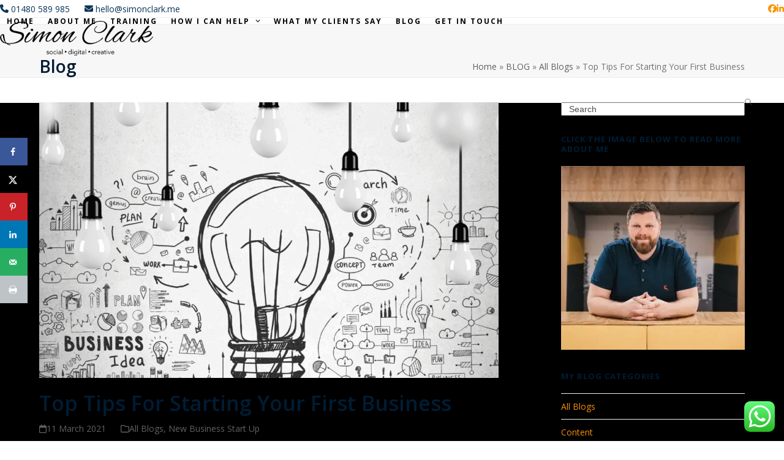

--- FILE ---
content_type: text/html; charset=UTF-8
request_url: https://simonclark.me/top-tips-for-starting-your-first-business/
body_size: 23652
content:
<!DOCTYPE html>
<html lang="en-GB" class="wpex-classic-style">
<head>
<meta charset="UTF-8">
<link rel="profile" href="http://gmpg.org/xfn/11">
<meta name="viewport" content="width=device-width, initial-scale=1"><title>Top Tips For Starting Your First Business - Digital Marketing For Small Businesses | Social Media</title><link rel="preload" href="https://simonclark.me/wp-content/uploads/2021/10/logoz.png" as="image" imagesrcset="https://simonclark.me/wp-content/uploads/2021/10/logoz.png 1x,https://simonclark.me/wp-content/uploads/2021/10/logo-retina.png 2x" fetchpriority="high"><link rel="preload" href="https://simonclark.me/wp-content/uploads/2021/03/SDC-Top-Tips-For-Starting-Your-First-Business-750x450.png" as="image" fetchpriority="high">

<!-- Hubbub v.1.36.3 https://morehubbub.com/ -->
<meta property="og:locale" content="en_GB" />
<meta property="og:type" content="article" />
<meta property="og:title" content="Top Tips For Starting Your First Business" />
<meta property="og:description" content="There is no doubt, starting a business is nerve-wracking, I have experienced this first-hand too. If you are thinking about dipping your toe in the business world for the first time, I have compiled 7" />
<meta property="og:url" content="https://simonclark.me/top-tips-for-starting-your-first-business/" />
<meta property="og:site_name" content="Digital Marketing For Small Businesses | Social Media" />
<meta property="og:updated_time" content="2021-03-11T11:29:58+00:00" />
<meta property="article:published_time" content="2021-03-11T11:29:58+00:00" />
<meta property="article:modified_time" content="2021-03-11T11:29:58+00:00" />
<meta name="twitter:card" content="summary_large_image" />
<meta name="twitter:title" content="Top Tips For Starting Your First Business" />
<meta name="twitter:description" content="There is no doubt, starting a business is nerve-wracking, I have experienced this first-hand too. If you are thinking about dipping your toe in the business world for the first time, I have compiled 7" />
<meta class="flipboard-article" content="There is no doubt, starting a business is nerve-wracking, I have experienced this first-hand too. If you are thinking about dipping your toe in the business world for the first time, I have compiled 7" />
<meta property="og:image" content="https://simonclark.me/wp-content/uploads/2021/03/SDC-Top-Tips-For-Starting-Your-First-Business.png" />
<meta name="twitter:image" content="https://simonclark.me/wp-content/uploads/2021/03/SDC-Top-Tips-For-Starting-Your-First-Business.png" />
<meta property="og:image:width" content="940" />
<meta property="og:image:height" content="788" />
<!-- Hubbub v.1.36.3 https://morehubbub.com/ -->

<!-- The SEO Framework by Sybre Waaijer -->
<meta name="robots" content="max-snippet:-1,max-image-preview:standard,max-video-preview:-1" />
<link rel="canonical" href="https://simonclark.me/top-tips-for-starting-your-first-business/" />
<meta name="description" content="There is no doubt, starting a business is nerve-wracking, I have experienced this first-hand too. If you are thinking about dipping your toe in the business…" />
<meta property="og:type" content="article" />
<meta property="og:locale" content="en_GB" />
<meta property="og:site_name" content="Digital Marketing For Small Businesses | Social Media" />
<meta property="og:title" content="Top Tips For Starting Your First Business" />
<meta property="og:description" content="There is no doubt, starting a business is nerve-wracking, I have experienced this first-hand too. If you are thinking about dipping your toe in the business world for the first time, I have compiled 7…" />
<meta property="og:url" content="https://simonclark.me/top-tips-for-starting-your-first-business/" />
<meta property="og:image" content="https://simonclark.me/wp-content/uploads/2021/03/SDC-Top-Tips-For-Starting-Your-First-Business.png" />
<meta property="og:image:width" content="940" />
<meta property="og:image:height" content="788" />
<meta property="article:published_time" content="2021-03-11T11:29:58+00:00" />
<meta property="article:modified_time" content="2021-03-11T11:29:58+00:00" />
<meta name="twitter:card" content="summary_large_image" />
<meta name="twitter:title" content="Top Tips For Starting Your First Business" />
<meta name="twitter:description" content="There is no doubt, starting a business is nerve-wracking, I have experienced this first-hand too. If you are thinking about dipping your toe in the business world for the first time, I have compiled 7…" />
<meta name="twitter:image" content="https://simonclark.me/wp-content/uploads/2021/03/SDC-Top-Tips-For-Starting-Your-First-Business.png" />
<script type="application/ld+json">{"@context":"https://schema.org","@graph":[{"@type":"WebSite","@id":"https://simonclark.me/#/schema/WebSite","url":"https://simonclark.me/","name":"Digital Marketing For Small Businesses | Social Media","inLanguage":"en-GB","potentialAction":{"@type":"SearchAction","target":{"@type":"EntryPoint","urlTemplate":"https://simonclark.me/search/{search_term_string}/"},"query-input":"required name=search_term_string"},"publisher":{"@type":"Organization","@id":"https://simonclark.me/#/schema/Organization","name":"Digital Marketing For Small Businesses | Social Media","url":"https://simonclark.me/","logo":{"@type":"ImageObject","url":"https://simonclark.me/wp-content/uploads/2021/10/logoz.png","contentUrl":"https://simonclark.me/wp-content/uploads/2021/10/logoz.png","width":351,"height":80}}},{"@type":"WebPage","@id":"https://simonclark.me/top-tips-for-starting-your-first-business/","url":"https://simonclark.me/top-tips-for-starting-your-first-business/","name":"Top Tips For Starting Your First Business - Digital Marketing For Small Businesses | Social Media","description":"There is no doubt, starting a business is nerve-wracking, I have experienced this first-hand too. If you are thinking about dipping your toe in the business…","inLanguage":"en-GB","isPartOf":{"@id":"https://simonclark.me/#/schema/WebSite"},"breadcrumb":{"@type":"BreadcrumbList","@id":"https://simonclark.me/#/schema/BreadcrumbList","itemListElement":[{"@type":"ListItem","position":1,"item":"https://simonclark.me/","name":"Digital Marketing For Small Businesses | Social Media"},{"@type":"ListItem","position":2,"item":"https://simonclark.me/category/blogs/","name":"Category: All Blogs"},{"@type":"ListItem","position":3,"name":"Top Tips For Starting Your First Business"}]},"potentialAction":{"@type":"ReadAction","target":"https://simonclark.me/top-tips-for-starting-your-first-business/"},"datePublished":"2021-03-11T11:29:58+00:00","dateModified":"2021-03-11T11:29:58+00:00","author":{"@type":"Person","@id":"https://simonclark.me/#/schema/Person/bfd58295358a850d303bfbb21294f22a","name":"Simon"}}]}</script>
<!-- / The SEO Framework by Sybre Waaijer | 3.22ms meta | 0.12ms boot -->

<link href="//googletagmanager.com" rel="preconnect"><link href="//connect.facebook.net" rel="preconnect"><link href="//facebook.com" rel="preconnect">		<!-- This site uses the Google Analytics by MonsterInsights plugin v9.11.1 - Using Analytics tracking - https://www.monsterinsights.com/ -->
							<script src="//www.googletagmanager.com/gtag/js?id=G-8PKFKP6X3F"  data-cfasync="false" data-wpfc-render="false" async></script>
			<script data-cfasync="false" data-wpfc-render="false">
				var mi_version = '9.11.1';
				var mi_track_user = true;
				var mi_no_track_reason = '';
								var MonsterInsightsDefaultLocations = {"page_location":"https:\/\/simonclark.me\/top-tips-for-starting-your-first-business\/"};
								if ( typeof MonsterInsightsPrivacyGuardFilter === 'function' ) {
					var MonsterInsightsLocations = (typeof MonsterInsightsExcludeQuery === 'object') ? MonsterInsightsPrivacyGuardFilter( MonsterInsightsExcludeQuery ) : MonsterInsightsPrivacyGuardFilter( MonsterInsightsDefaultLocations );
				} else {
					var MonsterInsightsLocations = (typeof MonsterInsightsExcludeQuery === 'object') ? MonsterInsightsExcludeQuery : MonsterInsightsDefaultLocations;
				}

								var disableStrs = [
										'ga-disable-G-8PKFKP6X3F',
									];

				/* Function to detect opted out users */
				function __gtagTrackerIsOptedOut() {
					for (var index = 0; index < disableStrs.length; index++) {
						if (document.cookie.indexOf(disableStrs[index] + '=true') > -1) {
							return true;
						}
					}

					return false;
				}

				/* Disable tracking if the opt-out cookie exists. */
				if (__gtagTrackerIsOptedOut()) {
					for (var index = 0; index < disableStrs.length; index++) {
						window[disableStrs[index]] = true;
					}
				}

				/* Opt-out function */
				function __gtagTrackerOptout() {
					for (var index = 0; index < disableStrs.length; index++) {
						document.cookie = disableStrs[index] + '=true; expires=Thu, 31 Dec 2099 23:59:59 UTC; path=/';
						window[disableStrs[index]] = true;
					}
				}

				if ('undefined' === typeof gaOptout) {
					function gaOptout() {
						__gtagTrackerOptout();
					}
				}
								window.dataLayer = window.dataLayer || [];

				window.MonsterInsightsDualTracker = {
					helpers: {},
					trackers: {},
				};
				if (mi_track_user) {
					function __gtagDataLayer() {
						dataLayer.push(arguments);
					}

					function __gtagTracker(type, name, parameters) {
						if (!parameters) {
							parameters = {};
						}

						if (parameters.send_to) {
							__gtagDataLayer.apply(null, arguments);
							return;
						}

						if (type === 'event') {
														parameters.send_to = monsterinsights_frontend.v4_id;
							var hookName = name;
							if (typeof parameters['event_category'] !== 'undefined') {
								hookName = parameters['event_category'] + ':' + name;
							}

							if (typeof MonsterInsightsDualTracker.trackers[hookName] !== 'undefined') {
								MonsterInsightsDualTracker.trackers[hookName](parameters);
							} else {
								__gtagDataLayer('event', name, parameters);
							}
							
						} else {
							__gtagDataLayer.apply(null, arguments);
						}
					}

					__gtagTracker('js', new Date());
					__gtagTracker('set', {
						'developer_id.dZGIzZG': true,
											});
					if ( MonsterInsightsLocations.page_location ) {
						__gtagTracker('set', MonsterInsightsLocations);
					}
										__gtagTracker('config', 'G-8PKFKP6X3F', {"forceSSL":"true","link_attribution":"true"} );
										window.gtag = __gtagTracker;										(function () {
						/* https://developers.google.com/analytics/devguides/collection/analyticsjs/ */
						/* ga and __gaTracker compatibility shim. */
						var noopfn = function () {
							return null;
						};
						var newtracker = function () {
							return new Tracker();
						};
						var Tracker = function () {
							return null;
						};
						var p = Tracker.prototype;
						p.get = noopfn;
						p.set = noopfn;
						p.send = function () {
							var args = Array.prototype.slice.call(arguments);
							args.unshift('send');
							__gaTracker.apply(null, args);
						};
						var __gaTracker = function () {
							var len = arguments.length;
							if (len === 0) {
								return;
							}
							var f = arguments[len - 1];
							if (typeof f !== 'object' || f === null || typeof f.hitCallback !== 'function') {
								if ('send' === arguments[0]) {
									var hitConverted, hitObject = false, action;
									if ('event' === arguments[1]) {
										if ('undefined' !== typeof arguments[3]) {
											hitObject = {
												'eventAction': arguments[3],
												'eventCategory': arguments[2],
												'eventLabel': arguments[4],
												'value': arguments[5] ? arguments[5] : 1,
											}
										}
									}
									if ('pageview' === arguments[1]) {
										if ('undefined' !== typeof arguments[2]) {
											hitObject = {
												'eventAction': 'page_view',
												'page_path': arguments[2],
											}
										}
									}
									if (typeof arguments[2] === 'object') {
										hitObject = arguments[2];
									}
									if (typeof arguments[5] === 'object') {
										Object.assign(hitObject, arguments[5]);
									}
									if ('undefined' !== typeof arguments[1].hitType) {
										hitObject = arguments[1];
										if ('pageview' === hitObject.hitType) {
											hitObject.eventAction = 'page_view';
										}
									}
									if (hitObject) {
										action = 'timing' === arguments[1].hitType ? 'timing_complete' : hitObject.eventAction;
										hitConverted = mapArgs(hitObject);
										__gtagTracker('event', action, hitConverted);
									}
								}
								return;
							}

							function mapArgs(args) {
								var arg, hit = {};
								var gaMap = {
									'eventCategory': 'event_category',
									'eventAction': 'event_action',
									'eventLabel': 'event_label',
									'eventValue': 'event_value',
									'nonInteraction': 'non_interaction',
									'timingCategory': 'event_category',
									'timingVar': 'name',
									'timingValue': 'value',
									'timingLabel': 'event_label',
									'page': 'page_path',
									'location': 'page_location',
									'title': 'page_title',
									'referrer' : 'page_referrer',
								};
								for (arg in args) {
																		if (!(!args.hasOwnProperty(arg) || !gaMap.hasOwnProperty(arg))) {
										hit[gaMap[arg]] = args[arg];
									} else {
										hit[arg] = args[arg];
									}
								}
								return hit;
							}

							try {
								f.hitCallback();
							} catch (ex) {
							}
						};
						__gaTracker.create = newtracker;
						__gaTracker.getByName = newtracker;
						__gaTracker.getAll = function () {
							return [];
						};
						__gaTracker.remove = noopfn;
						__gaTracker.loaded = true;
						window['__gaTracker'] = __gaTracker;
					})();
									} else {
										console.log("");
					(function () {
						function __gtagTracker() {
							return null;
						}

						window['__gtagTracker'] = __gtagTracker;
						window['gtag'] = __gtagTracker;
					})();
									}
			</script>
							<!-- / Google Analytics by MonsterInsights -->
		<style id='wp-img-auto-sizes-contain-inline-css'>
img:is([sizes=auto i],[sizes^="auto," i]){contain-intrinsic-size:3000px 1500px}
/*# sourceURL=wp-img-auto-sizes-contain-inline-css */
</style>
<link rel='stylesheet' id='js_composer_front-css' href='https://simonclark.me/wp-content/plugins/js_composer/assets/css/js_composer.min.css?ver=8.7.2' media='all' />
<link rel='stylesheet' id='ht_ctc_main_css-css' href='https://simonclark.me/wp-content/plugins/click-to-chat-for-whatsapp/new/inc/assets/css/main.css?ver=4.35' media='all' />
<link rel='stylesheet' id='parent-style-css' href='https://simonclark.me/wp-content/themes/Total/style.css?ver=6.5' media='all' />
<link rel='stylesheet' id='wpex-google-font-open-sans-css' href='https://simonclark.me/wp-content/cache/perfmatters/simonclark.me/fonts/7bd1f24faa25.google-fonts.min.css' media='all' />
<link rel="stylesheet" id="wpex-style-css" href="https://simonclark.me/wp-content/cache/perfmatters/simonclark.me/minify/e3fff063bdd1.style.min.css?ver=6.5" media="all">
<link rel='stylesheet' id='wpex-mobile-menu-breakpoint-max-css' href='https://simonclark.me/wp-content/themes/Total/assets/css/frontend/breakpoints/max.min.css?ver=6.5' media='only screen and (max-width:959px)' />
<link rel='stylesheet' id='wpex-mobile-menu-breakpoint-min-css' href='https://simonclark.me/wp-content/themes/Total/assets/css/frontend/breakpoints/min.min.css?ver=6.5' media='only screen and (min-width:960px)' />
<link rel='stylesheet' id='vcex-shortcodes-css' href='https://simonclark.me/wp-content/themes/Total/assets/css/frontend/vcex-shortcodes.min.css?ver=6.5' media='all' />
<link rel='stylesheet' id='dpsp-frontend-style-pro-css' href='https://simonclark.me/wp-content/plugins/social-pug/assets/dist/style-frontend-pro.css?ver=1.36.3' media='all' />
<style id='dpsp-frontend-style-pro-inline-css'>

				@media screen and ( max-width : 720px ) {
					.dpsp-content-wrapper.dpsp-hide-on-mobile,
					.dpsp-share-text.dpsp-hide-on-mobile {
						display: none;
					}
					.dpsp-has-spacing .dpsp-networks-btns-wrapper li {
						margin:0 2% 10px 0;
					}
					.dpsp-network-btn.dpsp-has-label:not(.dpsp-has-count) {
						max-height: 40px;
						padding: 0;
						justify-content: center;
					}
					.dpsp-content-wrapper.dpsp-size-small .dpsp-network-btn.dpsp-has-label:not(.dpsp-has-count){
						max-height: 32px;
					}
					.dpsp-content-wrapper.dpsp-size-large .dpsp-network-btn.dpsp-has-label:not(.dpsp-has-count){
						max-height: 46px;
					}
				}
			
			@media screen and ( max-width : 720px ) {
				aside#dpsp-floating-sidebar.dpsp-hide-on-mobile.opened {
					display: none;
				}
			}
			
/*# sourceURL=dpsp-frontend-style-pro-inline-css */
</style>
<link rel='stylesheet' id='wpex-wpbakery-css' href='https://simonclark.me/wp-content/themes/Total/assets/css/frontend/wpbakery.min.css?ver=6.5' media='all' />
<script src="https://simonclark.me/wp-includes/js/jquery/jquery.min.js?ver=3.7.1" id="jquery-core-js"></script>
<script src="https://simonclark.me/wp-includes/js/jquery/jquery-migrate.min.js?ver=3.4.1" id="jquery-migrate-js"></script>
<script src="https://simonclark.me/wp-content/plugins/google-analytics-for-wordpress/assets/js/frontend-gtag.min.js?ver=9.11.1" id="monsterinsights-frontend-script-js" async data-wp-strategy="async"></script>
<script data-cfasync="false" data-wpfc-render="false" id='monsterinsights-frontend-script-js-extra'>var monsterinsights_frontend = {"js_events_tracking":"true","download_extensions":"doc,pdf,ppt,zip,xls,docx,pptx,xlsx","inbound_paths":"[{\"path\":\"\\\/go\\\/\",\"label\":\"affiliate\"},{\"path\":\"\\\/recommend\\\/\",\"label\":\"affiliate\"}]","home_url":"https:\/\/simonclark.me","hash_tracking":"false","v4_id":"G-8PKFKP6X3F"};</script>
<script id="wpex-core-js-extra">
var wpex_theme_params = {"selectArrowIcon":"\u003Cspan class=\"wpex-select-arrow__icon wpex-icon--sm wpex-flex wpex-icon\" aria-hidden=\"true\"\u003E\u003Csvg viewBox=\"0 0 24 24\" xmlns=\"http://www.w3.org/2000/svg\"\u003E\u003Crect fill=\"none\" height=\"24\" width=\"24\"/\u003E\u003Cg transform=\"matrix(0, -1, 1, 0, -0.115, 23.885)\"\u003E\u003Cpolygon points=\"17.77,3.77 16,2 6,12 16,22 17.77,20.23 9.54,12\"/\u003E\u003C/g\u003E\u003C/svg\u003E\u003C/span\u003E","customSelects":".widget_categories form,.widget_archive select,.vcex-form-shortcode select","scrollToHash":"1","localScrollFindLinks":"1","localScrollHighlight":"1","localScrollUpdateHash":"1","scrollToHashTimeout":"500","localScrollTargets":"li.local-scroll a, a.local-scroll, .local-scroll-link, .local-scroll-link \u003E a,.sidr-class-local-scroll-link,li.sidr-class-local-scroll \u003E span \u003E a,li.sidr-class-local-scroll \u003E a","scrollToBehavior":"smooth"};
//# sourceURL=wpex-core-js-extra
</script>
<script src="https://simonclark.me/wp-content/themes/Total/assets/js/frontend/core.min.js?ver=6.5" id="wpex-core-js" defer data-wp-strategy="defer"></script>
<script id="wpex-inline-js-after">
!function(){const e=document.querySelector("html"),t=()=>{const t=window.innerWidth-document.documentElement.clientWidth;t&&e.style.setProperty("--wpex-scrollbar-width",`${t}px`)};t(),window.addEventListener("resize",(()=>{t()}))}();
//# sourceURL=wpex-inline-js-after
</script>
<script id="wpex-sticky-header-js-extra">
var wpex_sticky_header_params = {"breakpoint":"960"};
//# sourceURL=wpex-sticky-header-js-extra
</script>
<script src="https://simonclark.me/wp-content/themes/Total/assets/js/frontend/sticky/header.min.js?ver=6.5" id="wpex-sticky-header-js" defer data-wp-strategy="defer"></script>
<script id="wpex-mobile-menu-sidr-js-extra">
var wpex_mobile_menu_sidr_params = {"breakpoint":"959","i18n":{"openSubmenu":"Open submenu of %s","closeSubmenu":"Close submenu of %s"},"openSubmenuIcon":"\u003Cspan class=\"wpex-open-submenu__icon wpex-transition-transform wpex-duration-300 wpex-icon\" aria-hidden=\"true\"\u003E\u003Csvg xmlns=\"http://www.w3.org/2000/svg\" viewBox=\"0 0 448 512\"\u003E\u003Cpath d=\"M201.4 342.6c12.5 12.5 32.8 12.5 45.3 0l160-160c12.5-12.5 12.5-32.8 0-45.3s-32.8-12.5-45.3 0L224 274.7 86.6 137.4c-12.5-12.5-32.8-12.5-45.3 0s-12.5 32.8 0 45.3l160 160z\"/\u003E\u003C/svg\u003E\u003C/span\u003E","source":"#mobile-menu-alternative","side":"right","dark_surface":"1","displace":"","aria_label":"Mobile menu","aria_label_close":"Close mobile menu","class":"has-background","speed":"300"};
//# sourceURL=wpex-mobile-menu-sidr-js-extra
</script>
<script src="https://simonclark.me/wp-content/themes/Total/assets/js/frontend/mobile-menu/sidr.min.js?ver=6.5" id="wpex-mobile-menu-sidr-js" defer data-wp-strategy="defer"></script>
<script></script><!-- HFCM by 99 Robots - Snippet # 1: Site Wide -->
<script>!function(){window;var e,t=document;e=function(){var e=t.createElement("script");e.defer=!0,e.src="https://cdn.endorsal.io/widgets/widget.min.js";var n=t.getElementsByTagName("script")[0];n.parentNode.insertBefore(e,n),e.onload=function(){NDRSL.init("65465c0a0ba04b251f38d76e")}},"interactive"===t.readyState||"complete"===t.readyState?e():t.addEventListener("DOMContentLoaded",e())}();</script>

<!-- /end HFCM by 99 Robots -->
<meta name="facebook-domain-verification" content="0o32zm4ili2r6uvflzy2b7hj4y5419" />
<!-- Hotjar Tracking Code for https://www.simonclark.me -->
<script>
    (function(h,o,t,j,a,r){
        h.hj=h.hj||function(){(h.hj.q=h.hj.q||[]).push(arguments)};
        h._hjSettings={hjid:3704302,hjsv:6};
        a=o.getElementsByTagName('head')[0];
        r=o.createElement('script');r.async=1;
        r.src=t+h._hjSettings.hjid+j+h._hjSettings.hjsv;
        a.appendChild(r);
    })(window,document,'https://static.hotjar.com/c/hotjar-','.js?sv=');
</script>
<!-- Meta Pixel Code -->
<script type='text/javascript'>
!function(f,b,e,v,n,t,s){if(f.fbq)return;n=f.fbq=function(){n.callMethod?
n.callMethod.apply(n,arguments):n.queue.push(arguments)};if(!f._fbq)f._fbq=n;
n.push=n;n.loaded=!0;n.version='2.0';n.queue=[];t=b.createElement(e);t.async=!0;
t.src=v;s=b.getElementsByTagName(e)[0];s.parentNode.insertBefore(t,s)}(window,
document,'script','https://connect.facebook.net/en_US/fbevents.js');
</script>
<!-- End Meta Pixel Code -->
<script type='text/javascript'>var url = window.location.origin + '?ob=open-bridge';
            fbq('set', 'openbridge', '307953950214510', url);
fbq('init', '307953950214510', {}, {
    "agent": "wordpress-6.9-4.1.5"
})</script><script type='text/javascript'>
    fbq('track', 'PageView', []);
  </script><meta name="hubbub-info" description="Hubbub 1.36.3"><noscript><style>body:not(.content-full-screen) .wpex-vc-row-stretched[data-vc-full-width-init="false"]{visibility:visible;}</style></noscript><link rel="icon" href="https://simonclark.me/wp-content/uploads/2020/10/cropped-Favicon-32x32.png" sizes="32x32" />
<link rel="icon" href="https://simonclark.me/wp-content/uploads/2020/10/cropped-Favicon-192x192.png" sizes="192x192" />
<link rel="apple-touch-icon" href="https://simonclark.me/wp-content/uploads/2020/10/cropped-Favicon-180x180.png" />
<meta name="msapplication-TileImage" content="https://simonclark.me/wp-content/uploads/2020/10/cropped-Favicon-270x270.png" />
		<style id="wp-custom-css">
			h2{font-size:35px !important;padding-bottom:20px !important;}#site-header-inner{padding-top:5px;padding-bottom:5px;}.footer-widget{padding-bottom:20px !important;}.site-footer p{color:#fff !important;}.wpex-info-widget div{color:#fff !important;}.site-footer a:hover{color:#f79007 !important;text-decoration:none;}.site-footer a{color:#fff !important;}h3{font-size:40px !important;margin-bottom:20px !important;}		</style>
		<noscript><style> .wpb_animate_when_almost_visible { opacity: 1; }</style></noscript><style data-type="wpex-css" id="wpex-css">/*TYPOGRAPHY*/:root{--wpex-body-font-family:'Open Sans',sans-serif;--wpex-body-font-size:14px;--wpex-body-color:#093459;}:root{--wpex-heading-color:#001c33;--wpex-heading-line-height:1.25;}.main-navigation-ul .link-inner{font-weight:700;font-size:12px;letter-spacing:2px;text-transform:uppercase;}.main-navigation-ul .sub-menu .link-inner{font-size:12px;letter-spacing:0px;text-transform:capitalize;}.blog-entry-title.entry-title,.blog-entry-title.entry-title a,.blog-entry-title.entry-title a:hover{font-weight:600;font-size:21px;}.sidebar-box .widget-title{font-weight:700;font-size:13px;letter-spacing:1px;text-transform:uppercase;}.theme-heading{font-size:18px;margin:0 0 25px;}.footer-callout-content{font-size:26px;}#copyright{font-size:15px;}/*CUSTOMIZER STYLING*/:root{--wpex-accent:#f79007;--wpex-accent-alt:#f79007;--wpex-link-color:#f79007;--wpex-hover-heading-link-color:#f79007;--wpex-btn-bg:#f79007;--wpex-hover-btn-bg:#000000;--wpex-vc-column-inner-margin-bottom:40px;}#site-scroll-top{min-width:30px;min-height:30px;font-size:14px;border-radius:3px!important;margin-inline-end:20px;margin-block-end:20px;background-color:#ffffff;color:#093459;}#site-scroll-top:hover{background-color:#093459;color:#ffffff;}#top-bar-social a.wpex-social-btn-no-style{color:#f79400;}#site-header{--wpex-site-header-bg-color:#ffffff;}#site-navigation-wrap{--wpex-main-nav-link-color:#000000;--wpex-hover-main-nav-link-color:#000000;--wpex-active-main-nav-link-color:#000000;--wpex-hover-main-nav-link-color:#ffffff;--wpex-active-main-nav-link-color:#ffffff;--wpex-dropmenu-bg:#000000;--wpex-dropmenu-caret-bg:#000000;--wpex-dropmenu-link-color:#ffffff;--wpex-hover-dropmenu-link-bg:#f79007;}.navbar-allows-inner-bg{--wpex-hover-main-nav-link-inner-bg:#f79007;--wpex-active-main-nav-link-inner-bg:#f79007;}#sidr-main,.sidr-class-dropdown-menu ul{background-color:#000000;}#sidr-main{--wpex-border-main:#04192b;color:#ffffff;--wpex-link-color:#ffffff;--wpex-text-2:#ffffff;--wpex-hover-link-color:#ffffff;}#footer-callout-wrap{background-color:#000000;border-top-color:#ffffff;border-bottom-color:#ffffff;color:#ffffff;}#footer-callout .theme-button{border-radius:3px;background:#f79007;}#footer-callout .theme-button:hover{background:#ffffff;color:#000000;}#footer{--wpex-surface-1:#000000;background-color:#000000;}#footer-bottom{padding:10px 0 10px 0;background-color:#f79007;color:#ffffff;--wpex-text-2:#ffffff;--wpex-text-3:#ffffff;--wpex-text-4:#ffffff;--wpex-link-color:#ffffff;--wpex-hover-link-color:#ffffff;}@media only screen and (min-width:960px){#site-logo .logo-img{max-width:250px;}}@media only screen and (max-width:767px){#site-logo .logo-img{max-width:150px;}}@media only screen and (min-width:768px) and (max-width:959px){#site-logo .logo-img{max-width:200px;}}</style><noscript><style>.perfmatters-lazy[data-src]{display:none !important;}</style></noscript></head>

<body class="wp-singular post-template-default single single-post postid-823 single-format-standard wp-custom-logo wp-embed-responsive wp-theme-Total wp-child-theme-total-child-theme wpex-theme wpex-responsive full-width-main-layout no-composer wpex-live-site site-full-width content-right-sidebar has-sidebar has-topbar post-in-category-blogs post-in-category-new-business-start-up sidebar-widget-icons hasnt-overlay-header wpex-antialiased has-mobile-menu wpex-mobile-toggle-menu-icon_buttons wpex-share-p-vertical wpex-no-js has-grow-sidebar wpb-js-composer js-comp-ver-8.7.2 vc_responsive">

	
<a href="#content" class="skip-to-content">Skip to content</a>

<!-- Meta Pixel Code -->
<noscript>
<img height="1" width="1" style="display:none" alt="fbpx"
src="https://www.facebook.com/tr?id=307953950214510&ev=PageView&noscript=1" />
</noscript>
<!-- End Meta Pixel Code -->

	
	<span data-ls_id="#site_top" tabindex="-1"></span>
	<div id="outer-wrap" class="wpex-overflow-clip">
		
		
		
		<div id="wrap" class="wpex-clr">

			
			<div id="top-bar-wrap" class="top-bar-full-width wpex-border-b wpex-border-main wpex-border-solid wpex-text-sm wpex-print-hidden">
			<div id="top-bar" class="container wpex-relative wpex-py-15 wpex-md-flex wpex-justify-between wpex-items-center wpex-text-center wpex-md-text-initial">
	<div id="top-bar-content" class="has-content top-bar-left wpex-clr"><span class="wpex-inline"><span class="wpex-icon" aria-hidden="true"><svg xmlns="http://www.w3.org/2000/svg" viewBox="0 0 512 512"><path d="M164.9 24.6c-7.7-18.6-28-28.5-47.4-23.2l-88 24C12.1 30.2 0 46 0 64C0 311.4 200.6 512 448 512c18 0 33.8-12.1 38.6-29.5l24-88c5.3-19.4-4.6-39.7-23.2-47.4l-96-40c-16.3-6.8-35.2-2.1-46.3 11.6L304.7 368C234.3 334.7 177.3 277.7 144 207.3L193.3 167c13.7-11.2 18.4-30 11.6-46.3l-40-96z"/></svg></span> 01480 589 985</span>

<span class="wpex-inline"><span class="wpex-icon" aria-hidden="true"><svg xmlns="http://www.w3.org/2000/svg" viewBox="0 0 512 512"><path d="M48 64C21.5 64 0 85.5 0 112c0 15.1 7.1 29.3 19.2 38.4L236.8 313.6c11.4 8.5 27 8.5 38.4 0L492.8 150.4c12.1-9.1 19.2-23.3 19.2-38.4c0-26.5-21.5-48-48-48H48zM0 176V384c0 35.3 28.7 64 64 64H448c35.3 0 64-28.7 64-64V176L294.4 339.2c-22.8 17.1-54 17.1-76.8 0L0 176z"/></svg></span> hello@simonclark.me</span></div>


<div id="top-bar-social" class="top-bar-right wpex-mt-10 wpex-md-mt-0 social-style-none"><ul id="top-bar-social-list" class="wpex-inline-flex wpex-flex-wrap wpex-gap-y-5 wpex-list-none wpex-m-0 wpex-last-mr-0 wpex-gap-x-15 wpex-justify-center wpex-md-justify-start"><li class="top-bar-social-list__item"><a href="https://www.facebook.com/simonclarkME" target="_blank" class="top-bar-social-list__link wpex-facebook wpex-social-btn wpex-social-btn-no-style" rel="noopener noreferrer"><span class="wpex-icon" aria-hidden="true"><svg xmlns="http://www.w3.org/2000/svg" viewBox="0 0 512 512"><path d="M512 256C512 114.6 397.4 0 256 0S0 114.6 0 256C0 376 82.7 476.8 194.2 504.5V334.2H141.4V256h52.8V222.3c0-87.1 39.4-127.5 125-127.5c16.2 0 44.2 3.2 55.7 6.4V172c-6-.6-16.5-1-29.6-1c-42 0-58.2 15.9-58.2 57.2V256h83.6l-14.4 78.2H287V510.1C413.8 494.8 512 386.9 512 256h0z"/></svg></span><span class="screen-reader-text">Facebook</span></a></li><li class="top-bar-social-list__item"><a href="https://www.linkedin.com/in/simon-clark-06717219/" target="_blank" class="top-bar-social-list__link wpex-linkedin wpex-social-btn wpex-social-btn-no-style" rel="noopener noreferrer"><span class="wpex-icon" aria-hidden="true"><svg xmlns="http://www.w3.org/2000/svg" viewBox="0 0 448 512"><path d="M100.3 448H7.4V148.9h92.9zM53.8 108.1C24.1 108.1 0 83.5 0 53.8a53.8 53.8 0 0 1 107.6 0c0 29.7-24.1 54.3-53.8 54.3zM447.9 448h-92.7V302.4c0-34.7-.7-79.2-48.3-79.2-48.3 0-55.7 37.7-55.7 76.7V448h-92.8V148.9h89.1v40.8h1.3c12.4-23.5 42.7-48.3 87.9-48.3 94 0 111.3 61.9 111.3 142.3V448z"/></svg></span><span class="screen-reader-text">LinkedIn</span></a></li></ul></div></div>
		</div>
	<div id="site-header-sticky-wrapper" class="wpex-sticky-header-holder not-sticky wpex-print-hidden">	<header id="site-header" class="header-one wpex-z-sticky header-full-width wpex-dropdown-style-minimal-sq fixed-scroll has-sticky-dropshadow custom-bg dyn-styles wpex-print-hidden wpex-relative wpex-clr">
				<div id="site-header-inner" class="header-one-inner header-padding container wpex-relative wpex-h-100 wpex-py-30 wpex-clr">
<div id="site-logo" class="site-branding header-one-logo logo-padding wpex-flex wpex-items-center wpex-float-left wpex-h-100">
	<div id="site-logo-inner" ><a id="site-logo-link" href="https://simonclark.me/" rel="home" class="main-logo"><img data-perfmatters-preload src="https://simonclark.me/wp-content/uploads/2021/10/logoz.png" alt="Digital Marketing For Small Businesses | Social Media" class="logo-img wpex-h-auto wpex-max-w-100 wpex-align-middle" width="351" height="80" data-no-retina data-skip-lazy fetchpriority="high" srcset="https://simonclark.me/wp-content/uploads/2021/10/logoz.png 1x,https://simonclark.me/wp-content/uploads/2021/10/logo-retina.png 2x"></a></div>

</div>

<div id="site-navigation-wrap" class="navbar-style-one navbar-fixed-height navbar-allows-inner-bg navbar-fixed-line-height wpex-stretch-megamenus hide-at-mm-breakpoint wpex-clr wpex-print-hidden">
	<nav id="site-navigation" class="navigation main-navigation main-navigation-one wpex-clr" aria-label="Main menu"><ul id="menu-main" class="main-navigation-ul dropdown-menu wpex-dropdown-menu wpex-dropdown-menu--onhover"><li id="menu-item-48" class="menu-item menu-item-type-post_type menu-item-object-page menu-item-home menu-item-48"><a href="https://simonclark.me/"><span class="link-inner">HOME</span></a></li>
<li id="menu-item-94" class="menu-item menu-item-type-post_type menu-item-object-page menu-item-94"><a href="https://simonclark.me/about-me/"><span class="link-inner">ABOUT ME</span></a></li>
<li id="menu-item-1759" class="menu-item menu-item-type-post_type menu-item-object-page menu-item-1759"><a href="https://simonclark.me/events/"><span class="link-inner">Training</span></a></li>
<li id="menu-item-93" class="menu-item menu-item-type-post_type menu-item-object-page menu-item-has-children menu-item-93 dropdown"><a href="https://simonclark.me/how-i-can-help/"><span class="link-inner">How I Can Help <span class="nav-arrow top-level"><span class="nav-arrow__icon wpex-icon wpex-icon--xs" aria-hidden="true"><svg xmlns="http://www.w3.org/2000/svg" viewBox="0 0 448 512"><path d="M201.4 342.6c12.5 12.5 32.8 12.5 45.3 0l160-160c12.5-12.5 12.5-32.8 0-45.3s-32.8-12.5-45.3 0L224 274.7 86.6 137.4c-12.5-12.5-32.8-12.5-45.3 0s-12.5 32.8 0 45.3l160 160z"/></svg></span></span></span></a>
<ul class="sub-menu">
	<li id="menu-item-190" class="menu-item menu-item-type-post_type menu-item-object-page menu-item-190"><a href="https://simonclark.me/social-media-management/"><span class="link-inner">SOCIAL MEDIA MANAGEMENT</span></a></li>
	<li id="menu-item-189" class="menu-item menu-item-type-post_type menu-item-object-page menu-item-189"><a href="https://simonclark.me/facebook-advertising/"><span class="link-inner">FACEBOOK ADVERTISING</span></a></li>
	<li id="menu-item-187" class="menu-item menu-item-type-post_type menu-item-object-page menu-item-187"><a href="https://simonclark.me/content-blog-writing/"><span class="link-inner">CONTENT / BLOG WRITING</span></a></li>
	<li id="menu-item-186" class="menu-item menu-item-type-post_type menu-item-object-page menu-item-186"><a href="https://simonclark.me/web-design/"><span class="link-inner">WEB DESIGN</span></a></li>
	<li id="menu-item-185" class="menu-item menu-item-type-post_type menu-item-object-page menu-item-185"><a href="https://simonclark.me/logo-design/"><span class="link-inner">LOGO DESIGN</span></a></li>
	<li id="menu-item-184" class="menu-item menu-item-type-post_type menu-item-object-page menu-item-184"><a href="https://simonclark.me/email-marketing/"><span class="link-inner">EMAIL MARKETING</span></a></li>
</ul>
</li>
<li id="menu-item-92" class="menu-item menu-item-type-post_type menu-item-object-page menu-item-92"><a href="https://simonclark.me/testimonials/"><span class="link-inner">What my clients say</span></a></li>
<li id="menu-item-867" class="menu-item menu-item-type-taxonomy menu-item-object-category current-post-ancestor current-menu-parent current-post-parent menu-item-867"><a href="https://simonclark.me/category/blogs/"><span class="link-inner">BLOG</span></a></li>
<li id="menu-item-67" class="menu-item menu-item-type-post_type menu-item-object-page menu-item-67"><a href="https://simonclark.me/contact/"><span class="link-inner">GET IN TOUCH</span></a></li>
</ul></nav>
</div>


<div id="mobile-menu" class="wpex-mobile-menu-toggle show-at-mm-breakpoint wpex-flex wpex-items-center wpex-absolute wpex-top-50 -wpex-translate-y-50 wpex-right-0">
	<div class="wpex-inline-flex wpex-items-center"><a href="#" class="mobile-menu-toggle" role="button" aria-expanded="false"><span class="mobile-menu-toggle__icon wpex-flex"><span class="wpex-hamburger-icon wpex-hamburger-icon--inactive wpex-hamburger-icon--animate" aria-hidden="true"><span></span></span></span><span class="screen-reader-text" data-open-text>Open mobile menu</span><span class="screen-reader-text" data-open-text>Close mobile menu</span></a></div>
</div>

</div>
			</header>
</div>
			
			<main id="main" class="site-main wpex-clr">

				
<header class="page-header has-aside default-page-header wpex-relative wpex-mb-40 wpex-surface-2 wpex-py-20 wpex-border-t wpex-border-b wpex-border-solid wpex-border-surface-3 wpex-text-2 wpex-supports-mods">

	
	<div class="page-header-inner container wpex-md-flex wpex-md-flex-wrap wpex-md-items-center wpex-md-justify-between">
<div class="page-header-content wpex-md-mr-15">

<span class="page-header-title wpex-block wpex-m-0 wpex-text-2xl">

	<span>Blog</span>

</span>

</div>
<div class="page-header-aside wpex-md-text-right"><nav class="site-breadcrumbs position-page_header_aside wpex-text-4 wpex-text-sm" aria-label="You are here:"><span class="breadcrumb-trail"><span class="trail-begin"><a href="https://simonclark.me/" rel="home"><span><span class="fa fa-home"></span>Home</span></a></span><span class="sep sep-1"> &raquo </span><span  class="trail-parent"><a href="https://simonclark.me/blog/"><span>BLOG</span></a></span><span class="sep sep-2"> &raquo </span><span class="trail-post-categories"><span  class="term-9"><a href="https://simonclark.me/category/blogs/"><span>All Blogs</span></a></span></span><span class="sep sep-3"> &raquo </span><span class="trail-end">Top Tips For Starting Your First Business</span></span></nav></div></div>

	
</header>


<div id="content-wrap"  class="container wpex-clr">

	
	<div id="primary" class="content-area wpex-clr">

		
		<div id="content" class="site-content wpex-clr">

			
			
<article id="single-blocks" class="single-blog-article wpex-first-mt-0 wpex-clr">
	<div id="post-media" class="single-blog-media single-media wpex-relative wpex-mb-20"><img data-perfmatters-preload loading="lazy" class="blog-single-media-img wpex-align-middle" decoding="async" src="https://simonclark.me/wp-content/uploads/2021/03/SDC-Top-Tips-For-Starting-Your-First-Business-750x450.png" alt width="750" height="450" fetchpriority="high"></div>


<header class="single-blog-header wpex-mb-10">
	<h1 class="single-post-title entry-title wpex-m-0 wpex-text-3xl">Top Tips For Starting Your First Business</h1>
</header>
<ul class="meta wpex-text-sm wpex-text-3 wpex-mb-20 wpex-last-mr-0">    <li class="meta-date"><span class="meta-icon wpex-icon" aria-hidden="true"><svg xmlns="http://www.w3.org/2000/svg" viewBox="0 0 448 512"><path d="M152 24c0-13.3-10.7-24-24-24s-24 10.7-24 24V64H64C28.7 64 0 92.7 0 128v16 48V448c0 35.3 28.7 64 64 64H384c35.3 0 64-28.7 64-64V192 144 128c0-35.3-28.7-64-64-64H344V24c0-13.3-10.7-24-24-24s-24 10.7-24 24V64H152V24zM48 192H400V448c0 8.8-7.2 16-16 16H64c-8.8 0-16-7.2-16-16V192z"/></svg></span><time class="updated" datetime="2021-03-11">11 March 2021</time></li>
<li class="meta-category"><span class="meta-icon wpex-icon" aria-hidden="true"><svg xmlns="http://www.w3.org/2000/svg" viewBox="0 0 512 512"><path d="M0 96C0 60.7 28.7 32 64 32H196.1c19.1 0 37.4 7.6 50.9 21.1L289.9 96H448c35.3 0 64 28.7 64 64V416c0 35.3-28.7 64-64 64H64c-35.3 0-64-28.7-64-64V96zM64 80c-8.8 0-16 7.2-16 16V416c0 8.8 7.2 16 16 16H448c8.8 0 16-7.2 16-16V160c0-8.8-7.2-16-16-16H286.6c-10.6 0-20.8-4.2-28.3-11.7L213.1 87c-4.5-4.5-10.6-7-17-7H64z"/></svg></span><span><a class="term-9" href="https://simonclark.me/category/blogs/">All Blogs</a>, <a class="term-12" href="https://simonclark.me/category/new-business-start-up/">New Business Start Up</a></span></li></ul>

<div class="single-blog-content single-content entry wpex-mt-20 wpex-mb-40 wpex-clr"><p>There is no doubt, starting a business is nerve-wracking, I have experienced this first-hand too. If you are thinking about dipping your toe in the business world for the first time, I have compiled 7 top tips based on my own experience to help you. Let’s jump right in&#8230;</p>
<h2>Record Everything</h2>
<p>One of the most vital things you can do to get your business off to a good start is keep your records in order to avoid problems down the road.  Keep receipts for everything, record your sales and it is strongly advisable to hire the services of an accountant to help you with this. Ask me for a recommendation!</p>
<h2>Devise a Marketing plan</h2>
<p>So, you have an irresistible product or service to bring to the market but how are you going to get it in front of the right people? A solid marketing plan is one of the fundamental things you can create to get your business going and keep gaining momentum. Need some help? <a href="https://simonclark.me/contact/">Reach out to me here. </a></p>
<h2>Business Planning</h2>
<p>Just like your business and you as an individual, your business plan will evolve over time as your goals and strategies change. Does your original plan need updating or a tweak to realign the goals of your business? Remember, change and growth is a positive step.</p>
<h2>Pick the Right Team</h2>
<p>A good, solid team around you is important to get the job done and keep morale levels up as your business develops. Build a strong team at the start with the right people for the right job and they will work with you as your business grows and fluctuates.</p>
<h2>Be Patient and Take a Breather</h2>
<p>Your business is <strong>YOUR</strong> baby and although it’s tempting to live, eat and breath it 24/7, this is not healthy long-term. Businesses take a lot of work but try to take a breather and balance your work and home life to avoid burning out. Starting a business also requires patience, while you might not see the results immediately, they will pay off. See my blog: <a href="https://simonclark.me/hows-your-work-life-balance/">‘How is Your Work Life Balance’</a> for more tips</p>
<h2>Keep Learning</h2>
<p>Stay curious. A successful business doesn’t stop at a great product or service. It pays to look around you, move with the times, spot industry trends and keep an eye on what your competitors are doing and find your own strategy. How can you stand out more than them? What can you do different?</p>
<h2>Smash Your Branding</h2>
<p>Your brand is the first thing potential customers will see and one of the things they remember most about your business. Did you ever hear the saying, “people judge you in the first three seconds of meeting you?” The same goes for your brand. Make it <a href="https://simonclark.me/logo-design/">stand out and keep it relevant.</a></p>
<p>There are a million and one ways to stay unique. Find your USP! For some, it’s a hot pink product in a sea of pastel colours, for others, it’s what YOU bring to the business, exceptional people skills or a quirky approach, for example.</p>
<p>Do you need help creating a strong brand? Check out my<a href="https://simonclark.me/how-i-can-help/"> range of services here</a></p>
<p>I hope you have found this blog useful, and it has given you the confidence to take the leap in to setting up your own business. If you need help in any aspect of business from start up, to branding or an outstanding website to consistent social media content, I can help. <a href="https://simonclark.me/book-30-minute-call/">Book a time in my diary here.</a></p>
<div id="dpsp-content-bottom" class="dpsp-content-wrapper dpsp-shape-rectangular dpsp-size-medium dpsp-no-labels-mobile dpsp-hide-on-mobile dpsp-button-style-1" style="min-height:40px;position:relative">
	<ul class="dpsp-networks-btns-wrapper dpsp-networks-btns-share dpsp-networks-btns-content dpsp-column-auto " style="padding:0;margin:0;list-style-type:none">
<li class="dpsp-network-list-item dpsp-network-list-item-facebook" style="float:left">
	<a rel="nofollow noopener" href="https://www.facebook.com/sharer/sharer.php?u=https%3A%2F%2Fsimonclark.me%2Ftop-tips-for-starting-your-first-business%2F&#038;t=Top%20Tips%20For%20Starting%20Your%20First%20Business" class="dpsp-network-btn dpsp-facebook dpsp-first dpsp-has-label dpsp-has-label-mobile" target="_blank" aria-label="Share on Facebook" title="Share on Facebook" style="font-size:14px;padding:0rem;max-height:40px" >	<span class="dpsp-network-icon "><span class="dpsp-network-icon-inner" ><svg version="1.1" xmlns="http://www.w3.org/2000/svg" width="32" height="32" viewBox="0 0 18 32"><path d="M17.12 0.224v4.704h-2.784q-1.536 0-2.080 0.64t-0.544 1.92v3.392h5.248l-0.704 5.28h-4.544v13.568h-5.472v-13.568h-4.544v-5.28h4.544v-3.904q0-3.328 1.856-5.152t4.96-1.824q2.624 0 4.064 0.224z"></path></svg></span></span>
	<span class="dpsp-network-label dpsp-network-hide-label-mobile">Facebook</span></a></li>

<li class="dpsp-network-list-item dpsp-network-list-item-x" style="float:left">
	<a rel="nofollow noopener" href="https://x.com/intent/tweet?text=Top%20Tips%20For%20Starting%20Your%20First%20Business&#038;url=https%3A%2F%2Fsimonclark.me%2Ftop-tips-for-starting-your-first-business%2F" class="dpsp-network-btn dpsp-x dpsp-has-label dpsp-has-label-mobile" target="_blank" aria-label="Share on X" title="Share on X" style="font-size:14px;padding:0rem;max-height:40px" >	<span class="dpsp-network-icon "><span class="dpsp-network-icon-inner" ><svg version="1.1" xmlns="http://www.w3.org/2000/svg" width="32" height="32" viewBox="0 0 32 28"><path d="M25.2,1.5h4.9l-10.7,12.3,12.6,16.7h-9.9l-7.7-10.1-8.8,10.1H.6l11.5-13.1L0,1.5h10.1l7,9.2L25.2,1.5ZM23.5,27.5h2.7L8.6,4.3h-2.9l17.8,23.2Z"></path></svg></span></span>
	<span class="dpsp-network-label dpsp-network-hide-label-mobile">Twitter</span></a></li>

<li class="dpsp-network-list-item dpsp-network-list-item-pinterest" style="float:left">
	<button rel="nofollow noopener" data-href="#" class="dpsp-network-btn dpsp-pinterest dpsp-has-label dpsp-has-label-mobile" target="_blank" aria-label="Save to Pinterest" title="Save to Pinterest" style="font-size:14px;padding:0rem;max-height:40px" >	<span class="dpsp-network-icon "><span class="dpsp-network-icon-inner" ><svg version="1.1" xmlns="http://www.w3.org/2000/svg" width="32" height="32" viewBox="0 0 23 32"><path d="M0 10.656q0-1.92 0.672-3.616t1.856-2.976 2.72-2.208 3.296-1.408 3.616-0.448q2.816 0 5.248 1.184t3.936 3.456 1.504 5.12q0 1.728-0.32 3.36t-1.088 3.168-1.792 2.656-2.56 1.856-3.392 0.672q-1.216 0-2.4-0.576t-1.728-1.568q-0.16 0.704-0.48 2.016t-0.448 1.696-0.352 1.28-0.48 1.248-0.544 1.12-0.832 1.408-1.12 1.536l-0.224 0.096-0.16-0.192q-0.288-2.816-0.288-3.36 0-1.632 0.384-3.68t1.184-5.152 0.928-3.616q-0.576-1.152-0.576-3.008 0-1.504 0.928-2.784t2.368-1.312q1.088 0 1.696 0.736t0.608 1.824q0 1.184-0.768 3.392t-0.8 3.36q0 1.12 0.8 1.856t1.952 0.736q0.992 0 1.824-0.448t1.408-1.216 0.992-1.696 0.672-1.952 0.352-1.984 0.128-1.792q0-3.072-1.952-4.8t-5.12-1.728q-3.552 0-5.952 2.304t-2.4 5.856q0 0.8 0.224 1.536t0.48 1.152 0.48 0.832 0.224 0.544q0 0.48-0.256 1.28t-0.672 0.8q-0.032 0-0.288-0.032-0.928-0.288-1.632-0.992t-1.088-1.696-0.576-1.92-0.192-1.92z"></path></svg></span></span>
	<span class="dpsp-network-label dpsp-network-hide-label-mobile">Pinterest</span></button></li>

<li class="dpsp-network-list-item dpsp-network-list-item-linkedin" style="float:left">
	<a rel="nofollow noopener" href="https://www.linkedin.com/shareArticle?url=https%3A%2F%2Fsimonclark.me%2Ftop-tips-for-starting-your-first-business%2F&#038;title=Top%20Tips%20For%20Starting%20Your%20First%20Business&#038;summary=There%20is%20no%20doubt%2C%20starting%20a%20business%20is%20nerve-wracking%2C%20I%20have%20experienced%20this%20first-hand%20too.%20If%20you%20are%20thinking%20about%20dipping%20your%20toe%20in%20the%20business%20world%20for%20the%20first%20time%2C%20I%20have%20compiled%207&#038;mini=true" class="dpsp-network-btn dpsp-linkedin dpsp-has-label dpsp-has-label-mobile" target="_blank" aria-label="Share on LinkedIn" title="Share on LinkedIn" style="font-size:14px;padding:0rem;max-height:40px" >	<span class="dpsp-network-icon "><span class="dpsp-network-icon-inner" ><svg version="1.1" xmlns="http://www.w3.org/2000/svg" width="32" height="32" viewBox="0 0 27 32"><path d="M6.24 11.168v17.696h-5.888v-17.696h5.888zM6.624 5.696q0 1.312-0.928 2.176t-2.4 0.864h-0.032q-1.472 0-2.368-0.864t-0.896-2.176 0.928-2.176 2.4-0.864 2.368 0.864 0.928 2.176zM27.424 18.72v10.144h-5.856v-9.472q0-1.888-0.736-2.944t-2.272-1.056q-1.12 0-1.856 0.608t-1.152 1.536q-0.192 0.544-0.192 1.44v9.888h-5.888q0.032-7.136 0.032-11.552t0-5.28l-0.032-0.864h5.888v2.56h-0.032q0.352-0.576 0.736-0.992t0.992-0.928 1.568-0.768 2.048-0.288q3.040 0 4.896 2.016t1.856 5.952z"></path></svg></span></span>
	<span class="dpsp-network-label dpsp-network-hide-label-mobile">LinkedIn</span></a></li>

<li class="dpsp-network-list-item dpsp-network-list-item-email" style="float:left">
	<a rel="nofollow noopener" href="mailto:?subject=Top%20Tips%20For%20Starting%20Your%20First%20Business&#038;body=https%3A%2F%2Fsimonclark.me%2Ftop-tips-for-starting-your-first-business%2F" class="dpsp-network-btn dpsp-email dpsp-has-label dpsp-has-label-mobile" target="_blank" aria-label="Send over email" title="Send over email" style="font-size:14px;padding:0rem;max-height:40px" >	<span class="dpsp-network-icon "><span class="dpsp-network-icon-inner" ><svg version="1.1" xmlns="http://www.w3.org/2000/svg" width="32" height="32" viewBox="0 0 28 32"><path d="M18.56 17.408l8.256 8.544h-25.248l8.288-8.448 4.32 4.064zM2.016 6.048h24.32l-12.16 11.584zM20.128 15.936l8.224-7.744v16.256zM0 24.448v-16.256l8.288 7.776z"></path></svg></span></span>
	<span class="dpsp-network-label dpsp-network-hide-label-mobile">Email</span></a></li>

<li class="dpsp-network-list-item dpsp-network-list-item-print" style="float:left">
	<a rel="nofollow noopener" href="#" class="dpsp-network-btn dpsp-print dpsp-last dpsp-has-label dpsp-has-label-mobile" target="_blank" aria-label="Print this webpage" title="Print this webpage" style="font-size:14px;padding:0rem;max-height:40px" >	<span class="dpsp-network-icon "><span class="dpsp-network-icon-inner" ><svg version="1.1" xmlns="http://www.w3.org/2000/svg" width="32" height="32" viewBox="0 0 30 32"><path d="M27.712 9.152c1.28 0 2.4 1.12 2.4 2.496v11.712c0 1.344-1.12 2.464-2.4 2.464h-2.432l1.088 4.896h-22.112l0.864-4.896h-2.624c-1.44 0-2.496-1.12-2.496-2.464v-11.712c0-1.376 1.056-2.496 2.496-2.496h3.072v-3.744h1.088v-4.128h16.864v4.128h1.088v3.744h3.104zM7.776 2.784v9.344h14.624v-9.344h-14.624zM4.16 15.232c0.96 0 1.76-0.768 1.76-1.728 0-0.896-0.8-1.696-1.76-1.696-0.928 0-1.728 0.8-1.728 1.696 0 0.96 0.8 1.728 1.728 1.728zM6.176 29.248h18.144l-1.504-7.744h-15.488zM14.24 25.632h-4.448v-1.12h4.448v1.12zM20.576 25.632h-4.448v-1.12h4.448v1.12z"></path></svg></span></span>
	<span class="dpsp-network-label dpsp-network-hide-label-mobile">Print</span></a></li>
</ul></div>
</div>


		<div class="wpex-social-share style-flat position-vertical on-left wpex-fixed wpex-z-sticky wpex-w-100 wpex-lg-w-auto wpex-lg-top-50 wpex-bottom-0 wpex-lg-bottom-auto -wpex-lg-translate-y-50 wpex-left-0 disable-labels wpex-print-hidden" data-target="_blank" data-source="https%3A%2F%2Fsimonclark.me%2F" data-url="https%3A%2F%2Fsimonclark.me%2Ftop-tips-for-starting-your-first-business%2F" data-title="Top Tips For Starting Your First Business" data-image="https%3A%2F%2Fsimonclark.me%2Fwp-content%2Fuploads%2F2021%2F03%2FSDC-Top-Tips-For-Starting-Your-First-Business.png" data-summary="There%20is%20no%20doubt%2C%20starting%20a%20business%20is%20nerve-wracking%2C%20I%20have%20experienced%20this%20first-hand%20too.%20If%20you%20are%20thinking%20about%20dipping%20your%20toe%20in%20the%20business%20world%20for%20the%20first" data-email-subject="I wanted you to see this link" data-email-body="I wanted you to see this link https%3A%2F%2Fsimonclark.me%2Ftop-tips-for-starting-your-first-business%2F">

			
			
	<ul class="wpex-social-share__list wpex-m-0 wpex-p-0 wpex-list-none wpex-flex wpex-lg-flex-col">			<li class="wpex-social-share__item wpex-m-0 wpex-p-0 wpex-flex wpex-flex-grow">
									<a href="#" role="button" class="wpex-social-share__link wpex-social-share__link--facebook wpex-facebook wpex-flex wpex-items-center wpex-justify-center wpex-no-underline wpex-gap-10 wpex-duration-150 wpex-transition-colors wpex-social-share__link--sq wpex-social-bg" aria-label="Share on Facebook">
				<span class="wpex-social-share__icon"><span class="wpex-icon" aria-hidden="true"><svg xmlns="http://www.w3.org/2000/svg" viewBox="0 0 512 512"><path d="M512 256C512 114.6 397.4 0 256 0S0 114.6 0 256C0 376 82.7 476.8 194.2 504.5V334.2H141.4V256h52.8V222.3c0-87.1 39.4-127.5 125-127.5c16.2 0 44.2 3.2 55.7 6.4V172c-6-.6-16.5-1-29.6-1c-42 0-58.2 15.9-58.2 57.2V256h83.6l-14.4 78.2H287V510.1C413.8 494.8 512 386.9 512 256h0z"/></svg></span></span>				</a>
			</li>
					<li class="wpex-social-share__item wpex-m-0 wpex-p-0 wpex-flex wpex-flex-grow">
									<a href="#" role="button" class="wpex-social-share__link wpex-social-share__link--twitter wpex-twitter wpex-flex wpex-items-center wpex-justify-center wpex-no-underline wpex-gap-10 wpex-duration-150 wpex-transition-colors wpex-social-share__link--sq wpex-social-bg" aria-label="Post on X">
				<span class="wpex-social-share__icon"><span class="wpex-icon" aria-hidden="true"><svg xmlns="http://www.w3.org/2000/svg" viewBox="0 0 512 512"><path d="M389.2 48h70.6L305.6 224.2 487 464H345L233.7 318.6 106.5 464H35.8L200.7 275.5 26.8 48H172.4L272.9 180.9 389.2 48zM364.4 421.8h39.1L151.1 88h-42L364.4 421.8z"/></svg></span></span>				</a>
			</li>
					<li class="wpex-social-share__item wpex-m-0 wpex-p-0 wpex-flex wpex-flex-grow">
									<a href="#" role="button" class="wpex-social-share__link wpex-social-share__link--linkedin wpex-linkedin wpex-flex wpex-items-center wpex-justify-center wpex-no-underline wpex-gap-10 wpex-duration-150 wpex-transition-colors wpex-social-share__link--sq wpex-social-bg" aria-label="Share on LinkedIn">
				<span class="wpex-social-share__icon"><span class="wpex-icon" aria-hidden="true"><svg xmlns="http://www.w3.org/2000/svg" viewBox="0 0 448 512"><path d="M100.3 448H7.4V148.9h92.9zM53.8 108.1C24.1 108.1 0 83.5 0 53.8a53.8 53.8 0 0 1 107.6 0c0 29.7-24.1 54.3-53.8 54.3zM447.9 448h-92.7V302.4c0-34.7-.7-79.2-48.3-79.2-48.3 0-55.7 37.7-55.7 76.7V448h-92.8V148.9h89.1v40.8h1.3c12.4-23.5 42.7-48.3 87.9-48.3 94 0 111.3 61.9 111.3 142.3V448z"/></svg></span></span>				</a>
			</li>
					<li class="wpex-social-share__item wpex-m-0 wpex-p-0 wpex-flex wpex-flex-grow">
									<a href="#" role="button" class="wpex-social-share__link wpex-social-share__link--email wpex-email wpex-flex wpex-items-center wpex-justify-center wpex-no-underline wpex-gap-10 wpex-duration-150 wpex-transition-colors wpex-social-share__link--sq wpex-social-bg" aria-label="Share via Email">
				<span class="wpex-social-share__icon"><span class="wpex-icon" aria-hidden="true"><svg xmlns="http://www.w3.org/2000/svg" viewBox="0 0 512 512"><path d="M48 64C21.5 64 0 85.5 0 112c0 15.1 7.1 29.3 19.2 38.4L236.8 313.6c11.4 8.5 27 8.5 38.4 0L492.8 150.4c12.1-9.1 19.2-23.3 19.2-38.4c0-26.5-21.5-48-48-48H48zM0 176V384c0 35.3 28.7 64 64 64H448c35.3 0 64-28.7 64-64V176L294.4 339.2c-22.8 17.1-54 17.1-76.8 0L0 176z"/></svg></span></span>				</a>
			</li>
		</ul>
	
		</div>

	
</article>

			
			
		</div>

		
	</div>

	
<aside id="sidebar" class="sidebar-primary sidebar-container wpex-print-hidden">

	
	<div id="sidebar-inner" class="sidebar-container-inner wpex-mb-40"><div id="search-2" class="sidebar-box widget widget_search wpex-mb-30 wpex-clr">
<form role="search" method="get" class="searchform searchform--classic" action="https://simonclark.me/">
	<label for="searchform-input-696a18b948219" class="searchform-label screen-reader-text">Search</label>
	<input id="searchform-input-696a18b948219" type="search" class="searchform-input" name="s" placeholder="Search" required>
			<button type="submit" class="searchform-submit" aria-label="Submit search"><span class="wpex-icon" aria-hidden="true"><svg xmlns="http://www.w3.org/2000/svg" viewBox="0 0 512 512"><path d="M416 208c0 45.9-14.9 88.3-40 122.7L502.6 457.4c12.5 12.5 12.5 32.8 0 45.3s-32.8 12.5-45.3 0L330.7 376c-34.4 25.2-76.8 40-122.7 40C93.1 416 0 322.9 0 208S93.1 0 208 0S416 93.1 416 208zM208 352a144 144 0 1 0 0-288 144 144 0 1 0 0 288z"/></svg></span></button>
</form>
</div><div id="media_image-2" class="sidebar-box widget widget_media_image wpex-mb-30 wpex-clr"><div class='widget-title wpex-heading wpex-text-md wpex-mb-20'>Click the image below to read more about me</div><a href="https://simonclark.me/about-me/"><img width="300" height="300" src="data:image/svg+xml,%3Csvg%20xmlns=&#039;http://www.w3.org/2000/svg&#039;%20width=&#039;300&#039;%20height=&#039;300&#039;%20viewBox=&#039;0%200%20300%20300&#039;%3E%3C/svg%3E" class="image wp-image-636  attachment-medium size-medium perfmatters-lazy" alt style="max-width: 100%; height: auto;" decoding="async" data-src="https://simonclark.me/wp-content/uploads/2020/12/SCD-2020-c-Liz-Greenhalgh-Photography-1022-1-300x300.jpg" data-srcset="https://simonclark.me/wp-content/uploads/2020/12/SCD-2020-c-Liz-Greenhalgh-Photography-1022-1-300x300.jpg 300w, https://simonclark.me/wp-content/uploads/2020/12/SCD-2020-c-Liz-Greenhalgh-Photography-1022-1-1024x1024.jpg 1024w, https://simonclark.me/wp-content/uploads/2020/12/SCD-2020-c-Liz-Greenhalgh-Photography-1022-1-150x150.jpg 150w, https://simonclark.me/wp-content/uploads/2020/12/SCD-2020-c-Liz-Greenhalgh-Photography-1022-1-768x768.jpg 768w, https://simonclark.me/wp-content/uploads/2020/12/SCD-2020-c-Liz-Greenhalgh-Photography-1022-1-1536x1536.jpg 1536w, https://simonclark.me/wp-content/uploads/2020/12/SCD-2020-c-Liz-Greenhalgh-Photography-1022-1-2048x2048.jpg 2048w" data-sizes="(max-width: 300px) 100vw, 300px" /><noscript><img width="300" height="300" src="https://simonclark.me/wp-content/uploads/2020/12/SCD-2020-c-Liz-Greenhalgh-Photography-1022-1-300x300.jpg" class="image wp-image-636  attachment-medium size-medium" alt="" style="max-width: 100%; height: auto;" decoding="async" srcset="https://simonclark.me/wp-content/uploads/2020/12/SCD-2020-c-Liz-Greenhalgh-Photography-1022-1-300x300.jpg 300w, https://simonclark.me/wp-content/uploads/2020/12/SCD-2020-c-Liz-Greenhalgh-Photography-1022-1-1024x1024.jpg 1024w, https://simonclark.me/wp-content/uploads/2020/12/SCD-2020-c-Liz-Greenhalgh-Photography-1022-1-150x150.jpg 150w, https://simonclark.me/wp-content/uploads/2020/12/SCD-2020-c-Liz-Greenhalgh-Photography-1022-1-768x768.jpg 768w, https://simonclark.me/wp-content/uploads/2020/12/SCD-2020-c-Liz-Greenhalgh-Photography-1022-1-1536x1536.jpg 1536w, https://simonclark.me/wp-content/uploads/2020/12/SCD-2020-c-Liz-Greenhalgh-Photography-1022-1-2048x2048.jpg 2048w" sizes="(max-width: 300px) 100vw, 300px" /></noscript></a></div><div id="categories-2" class="wpex-bordered-list sidebar-box widget widget_categories wpex-mb-30 wpex-clr"><div class='widget-title wpex-heading wpex-text-md wpex-mb-20'>My Blog Categories</div>
			<ul>
					<li class="cat-item cat-item-9"><a href="https://simonclark.me/category/blogs/">All Blogs</a>
</li>
	<li class="cat-item cat-item-11"><a href="https://simonclark.me/category/content/">Content</a>
</li>
	<li class="cat-item cat-item-15"><a href="https://simonclark.me/category/email-marketing/">Email Marketing</a>
</li>
	<li class="cat-item cat-item-14"><a href="https://simonclark.me/category/logo-design/">Logo Design</a>
</li>
	<li class="cat-item cat-item-10"><a href="https://simonclark.me/category/updates/">My Updates</a>
</li>
	<li class="cat-item cat-item-12"><a href="https://simonclark.me/category/new-business-start-up/">New Business Start Up</a>
</li>
	<li class="cat-item cat-item-24"><a href="https://simonclark.me/category/seo/">SEO</a>
</li>
	<li class="cat-item cat-item-1"><a href="https://simonclark.me/category/social-media/">Social Media</a>
</li>
	<li class="cat-item cat-item-13"><a href="https://simonclark.me/category/upcoming-events/">Upcoming Events</a>
</li>
	<li class="cat-item cat-item-8"><a href="https://simonclark.me/category/web-design/">Web Design</a>
</li>
	<li class="cat-item cat-item-26"><a href="https://simonclark.me/category/website-portfolio/">Website Portfolio</a>
</li>
			</ul>

			</div>
		<div id="recent-posts-2" class="wpex-bordered-list sidebar-box widget widget_recent_entries wpex-mb-30 wpex-clr">
		<div class='widget-title wpex-heading wpex-text-md wpex-mb-20'>My Latest Blogs</div>
		<ul>
											<li>
					<a href="https://simonclark.me/what-to-do-when-the-domain-name-you-want-isnt-available/">What to Do When the Domain Name You Want Isn’t Available</a>
											<span class="post-date">12 October 2024</span>
									</li>
											<li>
					<a href="https://simonclark.me/my-top-3-most-commonly-asked-questions-about-marketing-and-social-media/">My Top 3 Most Commonly Asked Questions about Marketing and Social Media</a>
											<span class="post-date">21 August 2024</span>
									</li>
											<li>
					<a href="https://simonclark.me/the-importance-of-gathering-client-testimonials/">The Importance of Gathering Client Testimonials</a>
											<span class="post-date">1 August 2024</span>
									</li>
											<li>
					<a href="https://simonclark.me/do-you-need-a-blog-on-your-website/">Do You Need a Blog on Your Website?</a>
											<span class="post-date">30 July 2024</span>
									</li>
											<li>
					<a href="https://simonclark.me/my-top-time-management-tips/">My Top Time Management Tips</a>
											<span class="post-date">25 July 2024</span>
									</li>
											<li>
					<a href="https://simonclark.me/my-top-tips-on-how-to-choose-a-business-name/">My Top Tips on How to Choose a Business Name</a>
											<span class="post-date">24 July 2024</span>
									</li>
											<li>
					<a href="https://simonclark.me/is-chatgpt-the-way-forward-for-business-owners-in-2024/">Is ChatGPT the way forward for business owners in 2024?</a>
											<span class="post-date">10 July 2024</span>
									</li>
											<li>
					<a href="https://simonclark.me/5-essential-skills-a-business-owner-needs/">5 Essential Skills a Business Owner Needs</a>
											<span class="post-date">1 July 2024</span>
									</li>
											<li>
					<a href="https://simonclark.me/6-ways-to-market-your-business-online/">6 Ways to Market Your Business Online</a>
											<span class="post-date">25 June 2024</span>
									</li>
											<li>
					<a href="https://simonclark.me/the-importance-of-humanising-your-brand/">The Importance of Humanising Your Brand</a>
											<span class="post-date">15 June 2024</span>
									</li>
											<li>
					<a href="https://simonclark.me/my-top-6-website-homepage-essentials/">My Top 6 Website Homepage Essentials</a>
											<span class="post-date">5 June 2024</span>
									</li>
											<li>
					<a href="https://simonclark.me/my-top-5-tips-on-building-online-connections/">My Top 5 Tips on Building Online Connections</a>
											<span class="post-date">1 June 2024</span>
									</li>
											<li>
					<a href="https://simonclark.me/the-benefits-of-a-one-page-website/">The Benefits of a One Page Website</a>
											<span class="post-date">28 May 2024</span>
									</li>
											<li>
					<a href="https://simonclark.me/business-websites-understanding-and-improving-your-performance/">Business Websites: Understanding and Improving Your Performance</a>
											<span class="post-date">25 May 2024</span>
									</li>
											<li>
					<a href="https://simonclark.me/my-top-website-maintenance-tips/">My Top Website Maintenance Tips</a>
											<span class="post-date">5 May 2024</span>
									</li>
					</ul>

		</div></div>

	
</aside>


</div>


			
		</main>

		
		
<div id="footer-callout-wrap" class="wpex-surface-2 wpex-text-2 wpex-py-30 wpex-border-solid wpex-border-surface-3 wpex-border-y wpex-print-hidden">
	<div id="footer-callout" class="container wpex-md-flex wpex-md-items-center">
					<div id="footer-callout-left" class="footer-callout-content wpex-text-xl wpex-md-flex-grow wpex-md-w-75">Interested to learn more about how I can help you?</div>
							<div id="footer-callout-right" class="footer-callout-button wpex-mt-20 wpex-md-w-25 wpex-md-pl-20 wpex-md-mt-0"><a href="https://simonclark.me/contact/" class="footer-callout-button-link theme-button wpex-flex wpex-items-center wpex-justify-center wpex-m-0 wpex-py-15 wpex-px-20 wpex-text-lg"><span class="footer-callout-button-text">Get In Touch</span><span class="footer-callout-button-icon theme-button-icon-right wpex-icon wpex-icon--bidi" aria-hidden="true"><svg xmlns="http://www.w3.org/2000/svg" viewBox="0 0 512 512"><path d="M470.6 278.6c12.5-12.5 12.5-32.8 0-45.3l-160-160c-12.5-12.5-32.8-12.5-45.3 0s-12.5 32.8 0 45.3L402.7 256 265.4 393.4c-12.5 12.5-12.5 32.8 0 45.3s32.8 12.5 45.3 0l160-160zm-352 160l160-160c12.5-12.5 12.5-32.8 0-45.3l-160-160c-12.5-12.5-32.8-12.5-45.3 0s-12.5 32.8 0 45.3L210.7 256 73.4 393.4c-12.5 12.5-12.5 32.8 0 45.3s32.8 12.5 45.3 0z"/></svg></span></a></div>
						</div>
</div>


	
		<footer id="footer" class="site-footer wpex-surface-dark wpex-link-decoration-vars-none wpex-print-hidden">

			
			<div id="footer-inner" class="site-footer-inner container wpex-pt-40 wpex-clr">
<div id="footer-widgets" class="wpex-row wpex-clr gap-30">
		<div class="footer-box span_1_of_4 col col-1"><div id="media_image-4" class="footer-widget widget wpex-pb-40 wpex-clr widget_media_image"><img width="300" height="251" src="data:image/svg+xml,%3Csvg%20xmlns=&#039;http://www.w3.org/2000/svg&#039;%20width=&#039;300&#039;%20height=&#039;251&#039;%20viewBox=&#039;0%200%20300%20251&#039;%3E%3C/svg%3E" class="image wp-image-1209  attachment-medium size-medium perfmatters-lazy" alt style="max-width: 100%; height: auto;" decoding="async" data-src="https://simonclark.me/wp-content/uploads/2022/09/FSB-Member-300x251.png" data-srcset="https://simonclark.me/wp-content/uploads/2022/09/FSB-Member-300x251.png 300w, https://simonclark.me/wp-content/uploads/2022/09/FSB-Member-768x644.png 768w, https://simonclark.me/wp-content/uploads/2022/09/FSB-Member.png 940w" data-sizes="(max-width: 300px) 100vw, 300px" /><noscript><img width="300" height="251" src="https://simonclark.me/wp-content/uploads/2022/09/FSB-Member-300x251.png" class="image wp-image-1209  attachment-medium size-medium" alt="" style="max-width: 100%; height: auto;" decoding="async" srcset="https://simonclark.me/wp-content/uploads/2022/09/FSB-Member-300x251.png 300w, https://simonclark.me/wp-content/uploads/2022/09/FSB-Member-768x644.png 768w, https://simonclark.me/wp-content/uploads/2022/09/FSB-Member.png 940w" sizes="(max-width: 300px) 100vw, 300px" /></noscript></div></div>

	
		<div class="footer-box span_1_of_4 col col-2"><div id="wpex_info_widget-2" class="footer-widget widget wpex-pb-40 wpex-clr widget_wpex_info_widget"><div class='widget-title wpex-heading wpex-text-md wpex-mb-20'>CONTACT DETAILS</div><ul class="wpex-info-widget wpex-last-mb-0"><li class="wpex-info-widget-address wpex-flex wpex-mb-10"><div class="wpex-info-widget-icon wpex-mr-10"><span class="wpex-icon--w wpex-icon" aria-hidden="true"><svg xmlns="http://www.w3.org/2000/svg" viewBox="0 0 18 32"><path d="M13.714 11.429q0-1.893-1.339-3.232t-3.232-1.339-3.232 1.339-1.339 3.232 1.339 3.232 3.232 1.339 3.232-1.339 1.339-3.232zM18.286 11.429q0 1.946-0.589 3.196l-6.5 13.821q-0.286 0.589-0.848 0.929t-1.205 0.339-1.205-0.339-0.83-0.929l-6.518-13.821q-0.589-1.25-0.589-3.196 0-3.786 2.679-6.464t6.464-2.679 6.464 2.679 2.679 6.464z"></path></svg></span></div><div class="wpex-info-widget-data wpex-flex-grow wpex-last-mb-0"><p>Cambridgeshire</p>
</div></li><li class="wpex-info-widget-phone wpex-flex wpex-mb-10"><div class="wpex-info-widget-icon wpex-mr-10"><span class="wpex-icon--w wpex-icon" aria-hidden="true"><svg xmlns="http://www.w3.org/2000/svg" viewBox="0 0 512 512"><path d="M164.9 24.6c-7.7-18.6-28-28.5-47.4-23.2l-88 24C12.1 30.2 0 46 0 64C0 311.4 200.6 512 448 512c18 0 33.8-12.1 38.6-29.5l24-88c5.3-19.4-4.6-39.7-23.2-47.4l-96-40c-16.3-6.8-35.2-2.1-46.3 11.6L304.7 368C234.3 334.7 177.3 277.7 144 207.3L193.3 167c13.7-11.2 18.4-30 11.6-46.3l-40-96z"/></svg></span></div><div class="wpex-info-widget-data wpex-flex-grow">01480 589 985</div></li><li class="wpex-info-widget-email wpex-flex wpex-mb-10"><div class="wpex-info-widget-icon wpex-mr-10"><span class="wpex-icon--w wpex-icon" aria-hidden="true"><svg xmlns="http://www.w3.org/2000/svg" viewBox="0 0 512 512"><path d="M48 64C21.5 64 0 85.5 0 112c0 15.1 7.1 29.3 19.2 38.4L236.8 313.6c11.4 8.5 27 8.5 38.4 0L492.8 150.4c12.1-9.1 19.2-23.3 19.2-38.4c0-26.5-21.5-48-48-48H48zM0 176V384c0 35.3 28.7 64 64 64H448c35.3 0 64-28.7 64-64V176L294.4 339.2c-22.8 17.1-54 17.1-76.8 0L0 176z"/></svg></span></div><div class="wpex-info-widget-data wpex-flex-grow"><a href="mailto:&#104;&#101;&#108;&#108;o&#64;&#115;&#105;&#109;o&#110;cl&#97;rk&#46;me">&#104;&#101;&#108;&#108;o&#064;&#115;&#105;&#109;o&#110;cl&#097;rk&#046;me</a></div></li></ul></div></div>

	
		<div class="footer-box span_1_of_4 col col-3"><div id="wpex_simple_menu-2" class="footer-widget widget wpex-pb-40 wpex-clr widget_wpex_simple_menu"><div class='widget-title wpex-heading wpex-text-md wpex-mb-20'>LEGACY</div><div class="menu-legacy-container"><ul id="menu-legacy" class="menu"><li id="menu-item-153" class="menu-item menu-item-type-post_type menu-item-object-page menu-item-153"><a href="https://simonclark.me/cookie-policy/">Cookie Policy</a></li>
<li id="menu-item-152" class="menu-item menu-item-type-post_type menu-item-object-page menu-item-152"><a href="https://simonclark.me/privacy-policy/">Privacy Policy</a></li>
<li id="menu-item-154" class="menu-item menu-item-type-post_type menu-item-object-page menu-item-154"><a href="https://simonclark.me/faq/">FAQ</a></li>
</ul></div></div></div>

	
		<div class="footer-box span_1_of_4 col col-4"><div id="wpex_fontawesome_social_widget-2" class="footer-widget widget wpex-pb-40 wpex-clr widget_wpex_fontawesome_social_widget"><div class='widget-title wpex-heading wpex-text-md wpex-mb-20'>CONNECT WITH ME</div><div class="wpex-fa-social-widget"><ul class="wpex-list-none wpex-m-0 wpex-last-mr-0 wpex-text-md wpex-flex wpex-flex-wrap wpex-gap-5"><li class="wpex-fa-social-widget__item"><a href="https://www.facebook.com/simonclarkME" class="wpex-facebook wpex-social-btn wpex-social-btn-flat wpex-social-bg wpex-rounded-full" rel="noopener noreferrer" target="_blank"><span class="wpex-icon" aria-hidden="true"><svg xmlns="http://www.w3.org/2000/svg" viewBox="0 0 512 512"><path d="M512 256C512 114.6 397.4 0 256 0S0 114.6 0 256C0 376 82.7 476.8 194.2 504.5V334.2H141.4V256h52.8V222.3c0-87.1 39.4-127.5 125-127.5c16.2 0 44.2 3.2 55.7 6.4V172c-6-.6-16.5-1-29.6-1c-42 0-58.2 15.9-58.2 57.2V256h83.6l-14.4 78.2H287V510.1C413.8 494.8 512 386.9 512 256h0z"/></svg></span><span class="screen-reader-text">Facebook</span></a></li><li class="wpex-fa-social-widget__item"><a href="https://www.instagram.com/simonclarksdcdigital/" class="wpex-instagram wpex-social-btn wpex-social-btn-flat wpex-social-bg wpex-rounded-full" rel="noopener noreferrer" target="_blank"><span class="wpex-icon" aria-hidden="true"><svg xmlns="http://www.w3.org/2000/svg" viewBox="0 0 448 512"><path d="M224.1 141c-63.6 0-114.9 51.3-114.9 114.9s51.3 114.9 114.9 114.9S339 319.5 339 255.9 287.7 141 224.1 141zm0 189.6c-41.1 0-74.7-33.5-74.7-74.7s33.5-74.7 74.7-74.7 74.7 33.5 74.7 74.7-33.6 74.7-74.7 74.7zm146.4-194.3c0 14.9-12 26.8-26.8 26.8-14.9 0-26.8-12-26.8-26.8s12-26.8 26.8-26.8 26.8 12 26.8 26.8zm76.1 27.2c-1.7-35.9-9.9-67.7-36.2-93.9-26.2-26.2-58-34.4-93.9-36.2-37-2.1-147.9-2.1-184.9 0-35.8 1.7-67.6 9.9-93.9 36.1s-34.4 58-36.2 93.9c-2.1 37-2.1 147.9 0 184.9 1.7 35.9 9.9 67.7 36.2 93.9s58 34.4 93.9 36.2c37 2.1 147.9 2.1 184.9 0 35.9-1.7 67.7-9.9 93.9-36.2 26.2-26.2 34.4-58 36.2-93.9 2.1-37 2.1-147.8 0-184.8zM398.8 388c-7.8 19.6-22.9 34.7-42.6 42.6-29.5 11.7-99.5 9-132.1 9s-102.7 2.6-132.1-9c-19.6-7.8-34.7-22.9-42.6-42.6-11.7-29.5-9-99.5-9-132.1s-2.6-102.7 9-132.1c7.8-19.6 22.9-34.7 42.6-42.6 29.5-11.7 99.5-9 132.1-9s102.7-2.6 132.1 9c19.6 7.8 34.7 22.9 42.6 42.6 11.7 29.5 9 99.5 9 132.1s2.7 102.7-9 132.1z"/></svg></span><span class="screen-reader-text">Instagram</span></a></li><li class="wpex-fa-social-widget__item"><a href="https://www.linkedin.com/in/simon-clark-06717219/" class="wpex-linkedin wpex-social-btn wpex-social-btn-flat wpex-social-bg wpex-rounded-full" rel="noopener noreferrer" target="_blank"><span class="wpex-icon" aria-hidden="true"><svg xmlns="http://www.w3.org/2000/svg" viewBox="0 0 448 512"><path d="M100.3 448H7.4V148.9h92.9zM53.8 108.1C24.1 108.1 0 83.5 0 53.8a53.8 53.8 0 0 1 107.6 0c0 29.7-24.1 54.3-53.8 54.3zM447.9 448h-92.7V302.4c0-34.7-.7-79.2-48.3-79.2-48.3 0-55.7 37.7-55.7 76.7V448h-92.8V148.9h89.1v40.8h1.3c12.4-23.5 42.7-48.3 87.9-48.3 94 0 111.3 61.9 111.3 142.3V448z"/></svg></span><span class="screen-reader-text">LinkedIn</span></a></li></ul></div></div></div>

	</div>
</div>

			
		</footer>

	




	<div id="footer-bottom" class="wpex-py-20 wpex-text-sm wpex-surface-dark wpex-bg-gray-900 wpex-text-center wpex-md-text-left wpex-print-hidden">

		
		<div id="footer-bottom-inner" class="container"><div class="footer-bottom-flex wpex-flex wpex-flex-col wpex-gap-10 wpex-md-flex-row wpex-md-justify-between wpex-md-items-center">

<div id="copyright" class="wpex-last-mb-0">© 2024 All Rights Reserved. Simon Clark t/a SDC Digital. VAT Reg: 388 9815 18 </div>
</div></div>

		
	</div>



	</div>

	
	
</div>


<div id="mobile-menu-alternative" class="wpex-hidden"><ul id="menu-main-1" class="dropdown-menu"><li class="menu-item menu-item-type-post_type menu-item-object-page menu-item-home menu-item-48"><a href="https://simonclark.me/"><span class="link-inner">HOME</span></a></li>
<li class="menu-item menu-item-type-post_type menu-item-object-page menu-item-94"><a href="https://simonclark.me/about-me/"><span class="link-inner">ABOUT ME</span></a></li>
<li class="menu-item menu-item-type-post_type menu-item-object-page menu-item-1759"><a href="https://simonclark.me/events/"><span class="link-inner">Training</span></a></li>
<li class="menu-item menu-item-type-post_type menu-item-object-page menu-item-has-children menu-item-93"><a href="https://simonclark.me/how-i-can-help/"><span class="link-inner">How I Can Help</span></a>
<ul class="sub-menu">
	<li class="menu-item menu-item-type-post_type menu-item-object-page menu-item-190"><a href="https://simonclark.me/social-media-management/"><span class="link-inner">SOCIAL MEDIA MANAGEMENT</span></a></li>
	<li class="menu-item menu-item-type-post_type menu-item-object-page menu-item-189"><a href="https://simonclark.me/facebook-advertising/"><span class="link-inner">FACEBOOK ADVERTISING</span></a></li>
	<li class="menu-item menu-item-type-post_type menu-item-object-page menu-item-187"><a href="https://simonclark.me/content-blog-writing/"><span class="link-inner">CONTENT / BLOG WRITING</span></a></li>
	<li class="menu-item menu-item-type-post_type menu-item-object-page menu-item-186"><a href="https://simonclark.me/web-design/"><span class="link-inner">WEB DESIGN</span></a></li>
	<li class="menu-item menu-item-type-post_type menu-item-object-page menu-item-185"><a href="https://simonclark.me/logo-design/"><span class="link-inner">LOGO DESIGN</span></a></li>
	<li class="menu-item menu-item-type-post_type menu-item-object-page menu-item-184"><a href="https://simonclark.me/email-marketing/"><span class="link-inner">EMAIL MARKETING</span></a></li>
</ul>
</li>
<li class="menu-item menu-item-type-post_type menu-item-object-page menu-item-92"><a href="https://simonclark.me/testimonials/"><span class="link-inner">What my clients say</span></a></li>
<li class="menu-item menu-item-type-taxonomy menu-item-object-category current-post-ancestor current-menu-parent current-post-parent menu-item-867"><a href="https://simonclark.me/category/blogs/"><span class="link-inner">BLOG</span></a></li>
<li class="menu-item menu-item-type-post_type menu-item-object-page menu-item-67"><a href="https://simonclark.me/contact/"><span class="link-inner">GET IN TOUCH</span></a></li>
</ul></div>

<template id="wpex-template-sidr-mobile-menu-top">		<div class="wpex-mobile-menu__top wpex-p-20 wpex-gap-15 wpex-flex wpex-justify-between">
						<a href="#" role="button" class="wpex-mobile-menu__close wpex-inline-flex wpex-no-underline" aria-label="Close mobile menu"><span class="wpex-mobile-menu__close-icon wpex-flex wpex-icon wpex-icon--xl" aria-hidden="true"><svg xmlns="http://www.w3.org/2000/svg" viewBox="0 0 24 24"><path d="M0 0h24v24H0V0z" fill="none"/><path d="M19 6.41L17.59 5 12 10.59 6.41 5 5 6.41 10.59 12 5 17.59 6.41 19 12 13.41 17.59 19 19 17.59 13.41 12 19 6.41z"/></svg></span></a>
		</div>
		</template>

<div class="wpex-sidr-overlay wpex-fixed wpex-inset-0 wpex-hidden wpex-z-backdrop wpex-bg-backdrop"></div>

<script type="speculationrules">
{"prefetch":[{"source":"document","where":{"and":[{"href_matches":"/*"},{"not":{"href_matches":["/wp-*.php","/wp-admin/*","/wp-content/uploads/*","/wp-content/*","/wp-content/plugins/*","/wp-content/themes/total-child-theme/*","/wp-content/themes/Total/*","/*\\?(.+)"]}},{"not":{"selector_matches":"a[rel~=\"nofollow\"]"}},{"not":{"selector_matches":".no-prefetch, .no-prefetch a"}}]},"eagerness":"conservative"}]}
</script>
		<!-- Click to Chat - https://holithemes.com/plugins/click-to-chat/  v4.35 -->
			<style id="ht-ctc-entry-animations">.ht_ctc_entry_animation{animation-duration:0.4s;animation-fill-mode:both;animation-delay:0s;animation-iteration-count:1;}			@keyframes ht_ctc_anim_corner {0% {opacity: 0;transform: scale(0);}100% {opacity: 1;transform: scale(1);}}.ht_ctc_an_entry_corner {animation-name: ht_ctc_anim_corner;animation-timing-function: cubic-bezier(0.25, 1, 0.5, 1);transform-origin: bottom var(--side, right);}
			</style>						<div class="ht-ctc ht-ctc-chat ctc-analytics ctc_wp_desktop style-2  ht_ctc_entry_animation ht_ctc_an_entry_corner " id="ht-ctc-chat"  
				style="display: none;  position: fixed; bottom: 15px; right: 15px;"   >
								<div class="ht_ctc_style ht_ctc_chat_style">
				<div  style="display: flex; justify-content: center; align-items: center;  " class="ctc-analytics ctc_s_2">
	<p class="ctc-analytics ctc_cta ctc_cta_stick ht-ctc-cta  ht-ctc-cta-hover " style="padding: 0px 16px; line-height: 1.6; font-size: 15px; background-color: #25D366; color: #ffffff; border-radius:10px; margin:0 10px;  display: none; order: 0; ">Send me a WhatsApp</p>
	<svg style="pointer-events:none; display:block; height:50px; width:50px;" width="50px" height="50px" viewBox="0 0 1024 1024">
        <defs>
        <path id="htwasqicona-chat" d="M1023.941 765.153c0 5.606-.171 17.766-.508 27.159-.824 22.982-2.646 52.639-5.401 66.151-4.141 20.306-10.392 39.472-18.542 55.425-9.643 18.871-21.943 35.775-36.559 50.364-14.584 14.56-31.472 26.812-50.315 36.416-16.036 8.172-35.322 14.426-55.744 18.549-13.378 2.701-42.812 4.488-65.648 5.3-9.402.336-21.564.505-27.15.505l-504.226-.081c-5.607 0-17.765-.172-27.158-.509-22.983-.824-52.639-2.646-66.152-5.4-20.306-4.142-39.473-10.392-55.425-18.542-18.872-9.644-35.775-21.944-50.364-36.56-14.56-14.584-26.812-31.471-36.415-50.314-8.174-16.037-14.428-35.323-18.551-55.744-2.7-13.378-4.487-42.812-5.3-65.649-.334-9.401-.503-21.563-.503-27.148l.08-504.228c0-5.607.171-17.766.508-27.159.825-22.983 2.646-52.639 5.401-66.151 4.141-20.306 10.391-39.473 18.542-55.426C34.154 93.24 46.455 76.336 61.07 61.747c14.584-14.559 31.472-26.812 50.315-36.416 16.037-8.172 35.324-14.426 55.745-18.549 13.377-2.701 42.812-4.488 65.648-5.3 9.402-.335 21.565-.504 27.149-.504l504.227.081c5.608 0 17.766.171 27.159.508 22.983.825 52.638 2.646 66.152 5.401 20.305 4.141 39.472 10.391 55.425 18.542 18.871 9.643 35.774 21.944 50.363 36.559 14.559 14.584 26.812 31.471 36.415 50.315 8.174 16.037 14.428 35.323 18.551 55.744 2.7 13.378 4.486 42.812 5.3 65.649.335 9.402.504 21.564.504 27.15l-.082 504.226z"/>
        </defs>
        <linearGradient id="htwasqiconb-chat" gradientUnits="userSpaceOnUse" x1="512.001" y1=".978" x2="512.001" y2="1025.023">
            <stop offset="0" stop-color="#61fd7d"/>
            <stop offset="1" stop-color="#2bb826"/>
        </linearGradient>
        <use xlink:href="#htwasqicona-chat" overflow="visible" style="fill: url(#htwasqiconb-chat)" fill="url(#htwasqiconb-chat)"/>
        <g>
            <path style="fill: #FFFFFF;" fill="#FFF" d="M783.302 243.246c-69.329-69.387-161.529-107.619-259.763-107.658-202.402 0-367.133 164.668-367.214 367.072-.026 64.699 16.883 127.854 49.017 183.522l-52.096 190.229 194.665-51.047c53.636 29.244 114.022 44.656 175.482 44.682h.151c202.382 0 367.128-164.688 367.21-367.094.039-98.087-38.121-190.319-107.452-259.706zM523.544 808.047h-.125c-54.767-.021-108.483-14.729-155.344-42.529l-11.146-6.612-115.517 30.293 30.834-112.592-7.259-11.544c-30.552-48.579-46.688-104.729-46.664-162.379.066-168.229 136.985-305.096 305.339-305.096 81.521.031 158.154 31.811 215.779 89.482s89.342 134.332 89.312 215.859c-.066 168.243-136.984 305.118-305.209 305.118zm167.415-228.515c-9.177-4.591-54.286-26.782-62.697-29.843-8.41-3.062-14.526-4.592-20.645 4.592-6.115 9.182-23.699 29.843-29.053 35.964-5.352 6.122-10.704 6.888-19.879 2.296-9.176-4.591-38.74-14.277-73.786-45.526-27.275-24.319-45.691-54.359-51.043-63.543-5.352-9.183-.569-14.146 4.024-18.72 4.127-4.109 9.175-10.713 13.763-16.069 4.587-5.355 6.117-9.183 9.175-15.304 3.059-6.122 1.529-11.479-.765-16.07-2.293-4.591-20.644-49.739-28.29-68.104-7.447-17.886-15.013-15.466-20.645-15.747-5.346-.266-11.469-.322-17.585-.322s-16.057 2.295-24.467 11.478-32.113 31.374-32.113 76.521c0 45.147 32.877 88.764 37.465 94.885 4.588 6.122 64.699 98.771 156.741 138.502 21.892 9.45 38.982 15.094 52.308 19.322 21.98 6.979 41.982 5.995 57.793 3.634 17.628-2.633 54.284-22.189 61.932-43.615 7.646-21.427 7.646-39.791 5.352-43.617-2.294-3.826-8.41-6.122-17.585-10.714z"/>
        </g>
        </svg></div>
				</div>
			</div>
							<span class="ht_ctc_chat_data" data-settings="{&quot;number&quot;:&quot;447542850435&quot;,&quot;pre_filled&quot;:&quot;Hi. \r\nI&#039;ve recently been on your website and I would like to know a little more about how you can help me.&quot;,&quot;dis_m&quot;:&quot;show&quot;,&quot;dis_d&quot;:&quot;show&quot;,&quot;css&quot;:&quot;cursor: pointer; z-index: 99999999;&quot;,&quot;pos_d&quot;:&quot;position: fixed; bottom: 15px; right: 15px;&quot;,&quot;pos_m&quot;:&quot;position: fixed; bottom: 15px; right: 15px;&quot;,&quot;side_d&quot;:&quot;right&quot;,&quot;side_m&quot;:&quot;right&quot;,&quot;schedule&quot;:&quot;no&quot;,&quot;se&quot;:150,&quot;ani&quot;:&quot;no-animation&quot;,&quot;url_structure_d&quot;:&quot;web&quot;,&quot;url_target_d&quot;:&quot;_blank&quot;,&quot;ga&quot;:&quot;yes&quot;,&quot;gtm&quot;:&quot;1&quot;,&quot;fb&quot;:&quot;yes&quot;,&quot;webhook_format&quot;:&quot;json&quot;,&quot;g_init&quot;:&quot;default&quot;,&quot;g_an_event_name&quot;:&quot;chat: {number}&quot;,&quot;gtm_event_name&quot;:&quot;Click to Chat&quot;,&quot;pixel_event_name&quot;:&quot;Click to Chat by HoliThemes&quot;}" data-rest="0d5c208630"></span>
				    <!-- Meta Pixel Event Code -->
    <script type='text/javascript'>
        document.addEventListener( 'wpcf7mailsent', function( event ) {
        if( "fb_pxl_code" in event.detail.apiResponse){
            eval(event.detail.apiResponse.fb_pxl_code);
        }
        }, false );
    </script>
    <!-- End Meta Pixel Event Code -->
        <div id='fb-pxl-ajax-code'></div><div id="mv-grow-data" data-settings='{&quot;floatingSidebar&quot;:{&quot;stopSelector&quot;:false},&quot;general&quot;:{&quot;contentSelector&quot;:false,&quot;show_count&quot;:{&quot;content&quot;:false,&quot;sidebar&quot;:false},&quot;isTrellis&quot;:false,&quot;license_last4&quot;:&quot;&quot;},&quot;post&quot;:{&quot;ID&quot;:823,&quot;categories&quot;:[{&quot;ID&quot;:9},{&quot;ID&quot;:12}]},&quot;shareCounts&quot;:{&quot;pinterest&quot;:0},&quot;shouldRun&quot;:true,&quot;buttonSVG&quot;:{&quot;share&quot;:{&quot;height&quot;:32,&quot;width&quot;:26,&quot;paths&quot;:[&quot;M20.8 20.8q1.984 0 3.392 1.376t1.408 3.424q0 1.984-1.408 3.392t-3.392 1.408-3.392-1.408-1.408-3.392q0-0.192 0.032-0.448t0.032-0.384l-8.32-4.992q-1.344 1.024-2.944 1.024-1.984 0-3.392-1.408t-1.408-3.392 1.408-3.392 3.392-1.408q1.728 0 2.944 0.96l8.32-4.992q0-0.128-0.032-0.384t-0.032-0.384q0-1.984 1.408-3.392t3.392-1.408 3.392 1.376 1.408 3.424q0 1.984-1.408 3.392t-3.392 1.408q-1.664 0-2.88-1.024l-8.384 4.992q0.064 0.256 0.064 0.832 0 0.512-0.064 0.768l8.384 4.992q1.152-0.96 2.88-0.96z&quot;]},&quot;facebook&quot;:{&quot;height&quot;:32,&quot;width&quot;:18,&quot;paths&quot;:[&quot;M17.12 0.224v4.704h-2.784q-1.536 0-2.080 0.64t-0.544 1.92v3.392h5.248l-0.704 5.28h-4.544v13.568h-5.472v-13.568h-4.544v-5.28h4.544v-3.904q0-3.328 1.856-5.152t4.96-1.824q2.624 0 4.064 0.224z&quot;]},&quot;twitter&quot;:{&quot;height&quot;:28,&quot;width&quot;:32,&quot;paths&quot;:[&quot;M25.2,1.5h4.9l-10.7,12.3,12.6,16.7h-9.9l-7.7-10.1-8.8,10.1H.6l11.5-13.1L0,1.5h10.1l7,9.2L25.2,1.5ZM23.5,27.5h2.7L8.6,4.3h-2.9l17.8,23.2Z&quot;]},&quot;pinterest&quot;:{&quot;height&quot;:32,&quot;width&quot;:23,&quot;paths&quot;:[&quot;M0 10.656q0-1.92 0.672-3.616t1.856-2.976 2.72-2.208 3.296-1.408 3.616-0.448q2.816 0 5.248 1.184t3.936 3.456 1.504 5.12q0 1.728-0.32 3.36t-1.088 3.168-1.792 2.656-2.56 1.856-3.392 0.672q-1.216 0-2.4-0.576t-1.728-1.568q-0.16 0.704-0.48 2.016t-0.448 1.696-0.352 1.28-0.48 1.248-0.544 1.12-0.832 1.408-1.12 1.536l-0.224 0.096-0.16-0.192q-0.288-2.816-0.288-3.36 0-1.632 0.384-3.68t1.184-5.152 0.928-3.616q-0.576-1.152-0.576-3.008 0-1.504 0.928-2.784t2.368-1.312q1.088 0 1.696 0.736t0.608 1.824q0 1.184-0.768 3.392t-0.8 3.36q0 1.12 0.8 1.856t1.952 0.736q0.992 0 1.824-0.448t1.408-1.216 0.992-1.696 0.672-1.952 0.352-1.984 0.128-1.792q0-3.072-1.952-4.8t-5.12-1.728q-3.552 0-5.952 2.304t-2.4 5.856q0 0.8 0.224 1.536t0.48 1.152 0.48 0.832 0.224 0.544q0 0.48-0.256 1.28t-0.672 0.8q-0.032 0-0.288-0.032-0.928-0.288-1.632-0.992t-1.088-1.696-0.576-1.92-0.192-1.92z&quot;]},&quot;linkedin&quot;:{&quot;height&quot;:32,&quot;width&quot;:27,&quot;paths&quot;:[&quot;M6.24 11.168v17.696h-5.888v-17.696h5.888zM6.624 5.696q0 1.312-0.928 2.176t-2.4 0.864h-0.032q-1.472 0-2.368-0.864t-0.896-2.176 0.928-2.176 2.4-0.864 2.368 0.864 0.928 2.176zM27.424 18.72v10.144h-5.856v-9.472q0-1.888-0.736-2.944t-2.272-1.056q-1.12 0-1.856 0.608t-1.152 1.536q-0.192 0.544-0.192 1.44v9.888h-5.888q0.032-7.136 0.032-11.552t0-5.28l-0.032-0.864h5.888v2.56h-0.032q0.352-0.576 0.736-0.992t0.992-0.928 1.568-0.768 2.048-0.288q3.040 0 4.896 2.016t1.856 5.952z&quot;]},&quot;email&quot;:{&quot;height&quot;:32,&quot;width&quot;:28,&quot;paths&quot;:[&quot;M18.56 17.408l8.256 8.544h-25.248l8.288-8.448 4.32 4.064zM2.016 6.048h24.32l-12.16 11.584zM20.128 15.936l8.224-7.744v16.256zM0 24.448v-16.256l8.288 7.776z&quot;]},&quot;print&quot;:{&quot;height&quot;:32,&quot;width&quot;:30,&quot;paths&quot;:[&quot;M27.712 9.152c1.28 0 2.4 1.12 2.4 2.496v11.712c0 1.344-1.12 2.464-2.4 2.464h-2.432l1.088 4.896h-22.112l0.864-4.896h-2.624c-1.44 0-2.496-1.12-2.496-2.464v-11.712c0-1.376 1.056-2.496 2.496-2.496h3.072v-3.744h1.088v-4.128h16.864v4.128h1.088v3.744h3.104zM7.776 2.784v9.344h14.624v-9.344h-14.624zM4.16 15.232c0.96 0 1.76-0.768 1.76-1.728 0-0.896-0.8-1.696-1.76-1.696-0.928 0-1.728 0.8-1.728 1.696 0 0.96 0.8 1.728 1.728 1.728zM6.176 29.248h18.144l-1.504-7.744h-15.488zM14.24 25.632h-4.448v-1.12h4.448v1.12zM20.576 25.632h-4.448v-1.12h4.448v1.12z&quot;]}},&quot;inlineContentHook&quot;:[&quot;loop_start&quot;]}'></div><aside id="dpsp-floating-sidebar" aria-label="social sharing sidebar" class="dpsp-shape-rectangular dpsp-size-medium   dpsp-hide-on-mobile dpsp-position-left dpsp-button-style-1 dpsp-no-animation" data-trigger-scroll="false">
	<ul class="dpsp-networks-btns-wrapper dpsp-networks-btns-share dpsp-networks-btns-sidebar  ">
<li class="dpsp-network-list-item dpsp-network-list-item-facebook">
	<a rel="nofollow noopener" href="https://www.facebook.com/sharer/sharer.php?u=https%3A%2F%2Fsimonclark.me%2Ftop-tips-for-starting-your-first-business%2F&#038;t=Top%20Tips%20For%20Starting%20Your%20First%20Business" class="dpsp-network-btn dpsp-facebook dpsp-no-label dpsp-first dpsp-has-label-mobile" target="_blank" aria-label="Share on Facebook" title="Share on Facebook">	<span class="dpsp-network-icon "><span class="dpsp-network-icon-inner"><svg version="1.1" xmlns="http://www.w3.org/2000/svg" width="32" height="32" viewBox="0 0 18 32"><path d="M17.12 0.224v4.704h-2.784q-1.536 0-2.080 0.64t-0.544 1.92v3.392h5.248l-0.704 5.28h-4.544v13.568h-5.472v-13.568h-4.544v-5.28h4.544v-3.904q0-3.328 1.856-5.152t4.96-1.824q2.624 0 4.064 0.224z"></path></svg></span></span>
	</a></li>

<li class="dpsp-network-list-item dpsp-network-list-item-x">
	<a rel="nofollow noopener" href="https://x.com/intent/tweet?text=Top%20Tips%20For%20Starting%20Your%20First%20Business&#038;url=https%3A%2F%2Fsimonclark.me%2Ftop-tips-for-starting-your-first-business%2F" class="dpsp-network-btn dpsp-x dpsp-no-label dpsp-has-label-mobile" target="_blank" aria-label="Share on X" title="Share on X">	<span class="dpsp-network-icon "><span class="dpsp-network-icon-inner"><svg version="1.1" xmlns="http://www.w3.org/2000/svg" width="32" height="32" viewBox="0 0 32 28"><path d="M25.2,1.5h4.9l-10.7,12.3,12.6,16.7h-9.9l-7.7-10.1-8.8,10.1H.6l11.5-13.1L0,1.5h10.1l7,9.2L25.2,1.5ZM23.5,27.5h2.7L8.6,4.3h-2.9l17.8,23.2Z"></path></svg></span></span>
	</a></li>

<li class="dpsp-network-list-item dpsp-network-list-item-pinterest">
	<button data-href="#" class="dpsp-network-btn dpsp-pinterest dpsp-no-label dpsp-has-label-mobile" aria-label="Save to Pinterest" title="Save to Pinterest">	<span class="dpsp-network-icon "><span class="dpsp-network-icon-inner"><svg version="1.1" xmlns="http://www.w3.org/2000/svg" width="32" height="32" viewBox="0 0 23 32"><path d="M0 10.656q0-1.92 0.672-3.616t1.856-2.976 2.72-2.208 3.296-1.408 3.616-0.448q2.816 0 5.248 1.184t3.936 3.456 1.504 5.12q0 1.728-0.32 3.36t-1.088 3.168-1.792 2.656-2.56 1.856-3.392 0.672q-1.216 0-2.4-0.576t-1.728-1.568q-0.16 0.704-0.48 2.016t-0.448 1.696-0.352 1.28-0.48 1.248-0.544 1.12-0.832 1.408-1.12 1.536l-0.224 0.096-0.16-0.192q-0.288-2.816-0.288-3.36 0-1.632 0.384-3.68t1.184-5.152 0.928-3.616q-0.576-1.152-0.576-3.008 0-1.504 0.928-2.784t2.368-1.312q1.088 0 1.696 0.736t0.608 1.824q0 1.184-0.768 3.392t-0.8 3.36q0 1.12 0.8 1.856t1.952 0.736q0.992 0 1.824-0.448t1.408-1.216 0.992-1.696 0.672-1.952 0.352-1.984 0.128-1.792q0-3.072-1.952-4.8t-5.12-1.728q-3.552 0-5.952 2.304t-2.4 5.856q0 0.8 0.224 1.536t0.48 1.152 0.48 0.832 0.224 0.544q0 0.48-0.256 1.28t-0.672 0.8q-0.032 0-0.288-0.032-0.928-0.288-1.632-0.992t-1.088-1.696-0.576-1.92-0.192-1.92z"></path></svg></span></span>
	</button></li>

<li class="dpsp-network-list-item dpsp-network-list-item-linkedin">
	<a rel="nofollow noopener" href="https://www.linkedin.com/shareArticle?url=https%3A%2F%2Fsimonclark.me%2Ftop-tips-for-starting-your-first-business%2F&#038;title=Top%20Tips%20For%20Starting%20Your%20First%20Business&#038;summary=There%20is%20no%20doubt%2C%20starting%20a%20business%20is%20nerve-wracking%2C%20I%20have%20experienced%20this%20first-hand%20too.%20If%20you%20are%20thinking%20about%20dipping%20your%20toe%20in%20the%20business%20world%20for%20the%20first%20time%2C%20I%20have%20compiled%207&#038;mini=true" class="dpsp-network-btn dpsp-linkedin dpsp-no-label dpsp-has-label-mobile" target="_blank" aria-label="Share on LinkedIn" title="Share on LinkedIn">	<span class="dpsp-network-icon "><span class="dpsp-network-icon-inner"><svg version="1.1" xmlns="http://www.w3.org/2000/svg" width="32" height="32" viewBox="0 0 27 32"><path d="M6.24 11.168v17.696h-5.888v-17.696h5.888zM6.624 5.696q0 1.312-0.928 2.176t-2.4 0.864h-0.032q-1.472 0-2.368-0.864t-0.896-2.176 0.928-2.176 2.4-0.864 2.368 0.864 0.928 2.176zM27.424 18.72v10.144h-5.856v-9.472q0-1.888-0.736-2.944t-2.272-1.056q-1.12 0-1.856 0.608t-1.152 1.536q-0.192 0.544-0.192 1.44v9.888h-5.888q0.032-7.136 0.032-11.552t0-5.28l-0.032-0.864h5.888v2.56h-0.032q0.352-0.576 0.736-0.992t0.992-0.928 1.568-0.768 2.048-0.288q3.040 0 4.896 2.016t1.856 5.952z"></path></svg></span></span>
	</a></li>

<li class="dpsp-network-list-item dpsp-network-list-item-email">
	<a rel="nofollow noopener" href="mailto:?subject=Top%20Tips%20For%20Starting%20Your%20First%20Business&#038;body=https%3A%2F%2Fsimonclark.me%2Ftop-tips-for-starting-your-first-business%2F" class="dpsp-network-btn dpsp-email dpsp-no-label dpsp-has-label-mobile" target="_blank" aria-label="Send over email" title="Send over email">	<span class="dpsp-network-icon "><span class="dpsp-network-icon-inner"><svg version="1.1" xmlns="http://www.w3.org/2000/svg" width="32" height="32" viewBox="0 0 28 32"><path d="M18.56 17.408l8.256 8.544h-25.248l8.288-8.448 4.32 4.064zM2.016 6.048h24.32l-12.16 11.584zM20.128 15.936l8.224-7.744v16.256zM0 24.448v-16.256l8.288 7.776z"></path></svg></span></span>
	</a></li>

<li class="dpsp-network-list-item dpsp-network-list-item-print">
	<a rel="nofollow noopener" href="#" class="dpsp-network-btn dpsp-print dpsp-no-label dpsp-last dpsp-has-label-mobile" target="_blank" aria-label="Print this webpage" title="Print this webpage">	<span class="dpsp-network-icon "><span class="dpsp-network-icon-inner"><svg version="1.1" xmlns="http://www.w3.org/2000/svg" width="32" height="32" viewBox="0 0 30 32"><path d="M27.712 9.152c1.28 0 2.4 1.12 2.4 2.496v11.712c0 1.344-1.12 2.464-2.4 2.464h-2.432l1.088 4.896h-22.112l0.864-4.896h-2.624c-1.44 0-2.496-1.12-2.496-2.464v-11.712c0-1.376 1.056-2.496 2.496-2.496h3.072v-3.744h1.088v-4.128h16.864v4.128h1.088v3.744h3.104zM7.776 2.784v9.344h14.624v-9.344h-14.624zM4.16 15.232c0.96 0 1.76-0.768 1.76-1.728 0-0.896-0.8-1.696-1.76-1.696-0.928 0-1.728 0.8-1.728 1.696 0 0.96 0.8 1.728 1.728 1.728zM6.176 29.248h18.144l-1.504-7.744h-15.488zM14.24 25.632h-4.448v-1.12h4.448v1.12zM20.576 25.632h-4.448v-1.12h4.448v1.12z"></path></svg></span></span>
	</a></li>
</ul></aside>
<script id="ht_ctc_app_js-js-extra">
var ht_ctc_chat_var = {"number":"447542850435","pre_filled":"Hi. \r\nI've recently been on your website and I would like to know a little more about how you can help me.","dis_m":"show","dis_d":"show","css":"cursor: pointer; z-index: 99999999;","pos_d":"position: fixed; bottom: 15px; right: 15px;","pos_m":"position: fixed; bottom: 15px; right: 15px;","side_d":"right","side_m":"right","schedule":"no","se":"150","ani":"no-animation","url_structure_d":"web","url_target_d":"_blank","ga":"yes","gtm":"1","fb":"yes","webhook_format":"json","g_init":"default","g_an_event_name":"chat: {number}","gtm_event_name":"Click to Chat","pixel_event_name":"Click to Chat by HoliThemes"};
var ht_ctc_variables = {"g_an_event_name":"chat: {number}","gtm_event_name":"Click to Chat","pixel_event_type":"trackCustom","pixel_event_name":"Click to Chat by HoliThemes","g_an_params":["g_an_param_1","g_an_param_2","g_an_param_3"],"g_an_param_1":{"key":"number","value":"{number}"},"g_an_param_2":{"key":"title","value":"{title}"},"g_an_param_3":{"key":"url","value":"{url}"},"pixel_params":["pixel_param_1","pixel_param_2","pixel_param_3","pixel_param_4"],"pixel_param_1":{"key":"Category","value":"Click to Chat for WhatsApp"},"pixel_param_2":{"key":"ID","value":"{number}"},"pixel_param_3":{"key":"Title","value":"{title}"},"pixel_param_4":{"key":"URL","value":"{url}"},"gtm_params":["gtm_param_1","gtm_param_2","gtm_param_3","gtm_param_4","gtm_param_5"],"gtm_param_1":{"key":"type","value":"chat"},"gtm_param_2":{"key":"number","value":"{number}"},"gtm_param_3":{"key":"title","value":"{title}"},"gtm_param_4":{"key":"url","value":"{url}"},"gtm_param_5":{"key":"ref","value":"dataLayer push"}};
//# sourceURL=ht_ctc_app_js-js-extra
</script>
<script src="https://simonclark.me/wp-content/plugins/click-to-chat-for-whatsapp/new/inc/assets/js/app.js?ver=4.35" id="ht_ctc_app_js-js" defer data-wp-strategy="defer"></script>
<script id="dpsp-frontend-js-pro-js-extra">
var dpsp_ajax_send_save_this_email = {"ajax_url":"https://simonclark.me/wp-admin/admin-ajax.php","dpsp_token":"bd5dbb3554"};
//# sourceURL=dpsp-frontend-js-pro-js-extra
</script>
<script async data-noptimize  data-cfasync="false" src="https://simonclark.me/wp-content/plugins/social-pug/assets/dist/front-end-free.js?ver=1.36.3" id="dpsp-frontend-js-pro-js"></script>
<script id="perfmatters-lazy-load-js-before">
window.lazyLoadOptions={elements_selector:"img[data-src],.perfmatters-lazy,.perfmatters-lazy-css-bg",thresholds:"0px 0px",class_loading:"pmloading",class_loaded:"pmloaded",callback_loaded:function(element){if(element.tagName==="IFRAME"){if(element.classList.contains("pmloaded")){if(typeof window.jQuery!="undefined"){if(jQuery.fn.fitVids){jQuery(element).parent().fitVids()}}}}}};window.addEventListener("LazyLoad::Initialized",function(e){var lazyLoadInstance=e.detail.instance;var target=document.querySelector("body");var observer=new MutationObserver(function(mutations){lazyLoadInstance.update()});var config={childList:!0,subtree:!0};observer.observe(target,config);});
//# sourceURL=perfmatters-lazy-load-js-before
</script>
<script async src="https://simonclark.me/wp-content/plugins/perfmatters/js/lazyload.min.js?ver=2.5.3" id="perfmatters-lazy-load-js"></script>
<script src="https://simonclark.me/wp-content/themes/Total/assets/js/frontend/social-share.min.js?ver=6.5" id="wpex-social-share-js" defer data-wp-strategy="defer"></script>
<script></script>
</body>
</html>
